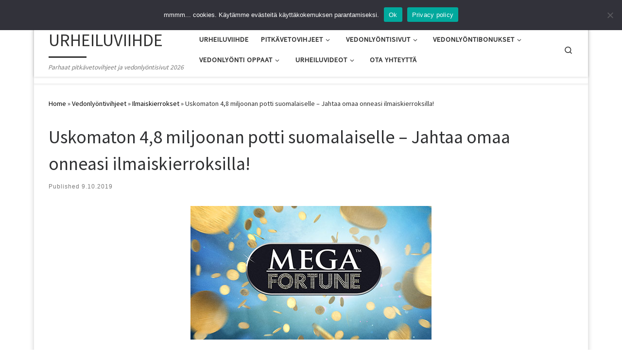

--- FILE ---
content_type: text/html; charset=UTF-8
request_url: https://urheiluviihde.com/uskomaton-48-miljoonan-potti-suomalaiselle-jahtaa-omaa-onneasi-ilmaiskierroksilla/
body_size: 19246
content:
<!DOCTYPE html>
<!--[if IE 7]>
<html class="ie ie7" lang="en-US" prefix="og: https://ogp.me/ns#">
<![endif]-->
<!--[if IE 8]>
<html class="ie ie8" lang="en-US" prefix="og: https://ogp.me/ns#">
<![endif]-->
<!--[if !(IE 7) | !(IE 8)  ]><!-->
<html lang="en-US" prefix="og: https://ogp.me/ns#" class="no-js">
<!--<![endif]-->
  <head>
  <meta charset="UTF-8" />
  <meta http-equiv="X-UA-Compatible" content="IE=EDGE" />
  <meta name="viewport" content="width=device-width, initial-scale=1.0" />
  <link rel="profile"  href="https://gmpg.org/xfn/11" />
  <link rel="pingback" href="https://urheiluviihde.com/xmlrpc.php" />
<script>(function(html){html.className = html.className.replace(/\bno-js\b/,'js')})(document.documentElement);</script>

<!-- Search Engine Optimization by Rank Math - https://rankmath.com/ -->
<title>Uskomaton 4,8 miljoonan potti suomalaiselle - Jahtaa omaa onneasi ilmaiskierroksilla! | URHEILUVIIHDE</title>
<meta name="robots" content="follow, index, max-snippet:-1, max-video-preview:-1, max-image-preview:large"/>
<link rel="canonical" href="https://urheiluviihde.com/uskomaton-48-miljoonan-potti-suomalaiselle-jahtaa-omaa-onneasi-ilmaiskierroksilla/" />
<meta property="og:locale" content="en_US" />
<meta property="og:type" content="article" />
<meta property="og:title" content="Uskomaton 4,8 miljoonan potti suomalaiselle - Jahtaa omaa onneasi ilmaiskierroksilla! | URHEILUVIIHDE" />
<meta property="og:description" content="Onko sinun vuorosi voittaa jättipotti? Uskomaton 4,8 miljoonan potti tipahti suomalaiselle NordicBetin pelaajalle! Voit katsoa voittavan kierroksen ja lukea koko tarinan NordicBetin Blogista. Juhlistaakseen voittoa NordicBet tarjoaa ilmaiskierroksia Mega Fortune jackpot -peliin, jonka potissa on tällä hetkellä yli 2 miljoonaa euroa! Lue ohjeet ja osallistu juhlaan alta, niin saat 5 ilmaiskierrosta Mega Fortuneen. Tämän lisäksi voit lunastaa päivittäin 10 euron talletuksella 10 [&hellip;]" />
<meta property="og:url" content="https://urheiluviihde.com/uskomaton-48-miljoonan-potti-suomalaiselle-jahtaa-omaa-onneasi-ilmaiskierroksilla/" />
<meta property="og:site_name" content="URHEILUVIIHDE" />
<meta property="article:publisher" content="https://www.facebook.com/URHEILUVIIHDEcom" />
<meta property="article:tag" content="ilmaiskierrokset" />
<meta property="article:section" content="Ilmaiskierrokset" />
<meta property="og:updated_time" content="2019-10-09T15:27:26+03:00" />
<meta property="og:image" content="https://urheiluviihde.com/wp-content/uploads/2019/10/FD8D1277-FCBA-47B1-9040-85E081FBB66F.jpeg" />
<meta property="og:image:secure_url" content="https://urheiluviihde.com/wp-content/uploads/2019/10/FD8D1277-FCBA-47B1-9040-85E081FBB66F.jpeg" />
<meta property="og:image:width" content="496" />
<meta property="og:image:height" content="275" />
<meta property="og:image:alt" content="Mega fortune Dreams" />
<meta property="og:image:type" content="image/jpeg" />
<meta property="article:published_time" content="2019-10-09T15:21:37+03:00" />
<meta property="article:modified_time" content="2019-10-09T15:27:26+03:00" />
<meta name="twitter:card" content="summary_large_image" />
<meta name="twitter:title" content="Uskomaton 4,8 miljoonan potti suomalaiselle - Jahtaa omaa onneasi ilmaiskierroksilla! | URHEILUVIIHDE" />
<meta name="twitter:description" content="Onko sinun vuorosi voittaa jättipotti? Uskomaton 4,8 miljoonan potti tipahti suomalaiselle NordicBetin pelaajalle! Voit katsoa voittavan kierroksen ja lukea koko tarinan NordicBetin Blogista. Juhlistaakseen voittoa NordicBet tarjoaa ilmaiskierroksia Mega Fortune jackpot -peliin, jonka potissa on tällä hetkellä yli 2 miljoonaa euroa! Lue ohjeet ja osallistu juhlaan alta, niin saat 5 ilmaiskierrosta Mega Fortuneen. Tämän lisäksi voit lunastaa päivittäin 10 euron talletuksella 10 [&hellip;]" />
<meta name="twitter:image" content="https://urheiluviihde.com/wp-content/uploads/2019/10/FD8D1277-FCBA-47B1-9040-85E081FBB66F.jpeg" />
<meta name="twitter:label1" content="Written by" />
<meta name="twitter:data1" content="Urheiluviihde" />
<meta name="twitter:label2" content="Time to read" />
<meta name="twitter:data2" content="Less than a minute" />
<script type="application/ld+json" class="rank-math-schema">{"@context":"https://schema.org","@graph":[{"@type":["SportsClub","Organization"],"@id":"https://urheiluviihde.com/#organization","name":"urheiluviihde","url":"https://urheiluviihde.com","sameAs":["https://www.facebook.com/URHEILUVIIHDEcom"],"logo":{"@type":"ImageObject","@id":"https://urheiluviihde.com/#logo","url":"/wp-content/uploads/2017/10/48711B3C-1E70-4813-B0DA-DC444A82434C.jpeg","contentUrl":"/wp-content/uploads/2017/10/48711B3C-1E70-4813-B0DA-DC444A82434C.jpeg","caption":"urheiluviihde","inLanguage":"en-US","width":"1286","height":"904"},"openingHours":["Monday,Tuesday,Wednesday,Thursday,Friday,Saturday,Sunday 09:00-17:00"],"image":{"@id":"https://urheiluviihde.com/#logo"}},{"@type":"WebSite","@id":"https://urheiluviihde.com/#website","url":"https://urheiluviihde.com","name":"urheiluviihde","publisher":{"@id":"https://urheiluviihde.com/#organization"},"inLanguage":"en-US"},{"@type":"ImageObject","@id":"https://urheiluviihde.com/wp-content/uploads/2019/10/FD8D1277-FCBA-47B1-9040-85E081FBB66F.jpeg","url":"https://urheiluviihde.com/wp-content/uploads/2019/10/FD8D1277-FCBA-47B1-9040-85E081FBB66F.jpeg","width":"496","height":"275","caption":"Mega fortune Dreams","inLanguage":"en-US"},{"@type":"WebPage","@id":"https://urheiluviihde.com/uskomaton-48-miljoonan-potti-suomalaiselle-jahtaa-omaa-onneasi-ilmaiskierroksilla/#webpage","url":"https://urheiluviihde.com/uskomaton-48-miljoonan-potti-suomalaiselle-jahtaa-omaa-onneasi-ilmaiskierroksilla/","name":"Uskomaton 4,8 miljoonan potti suomalaiselle - Jahtaa omaa onneasi ilmaiskierroksilla! | URHEILUVIIHDE","datePublished":"2019-10-09T15:21:37+03:00","dateModified":"2019-10-09T15:27:26+03:00","isPartOf":{"@id":"https://urheiluviihde.com/#website"},"primaryImageOfPage":{"@id":"https://urheiluviihde.com/wp-content/uploads/2019/10/FD8D1277-FCBA-47B1-9040-85E081FBB66F.jpeg"},"inLanguage":"en-US"},{"@type":"Person","@id":"https://urheiluviihde.com/uskomaton-48-miljoonan-potti-suomalaiselle-jahtaa-omaa-onneasi-ilmaiskierroksilla/#author","name":"Urheiluviihde","image":{"@type":"ImageObject","@id":"https://secure.gravatar.com/avatar/8b2af4c7651642cc502b7682f87dbd1b357619de46c12f42e07ab21ddd3356d1?s=96&amp;d=mm&amp;r=g","url":"https://secure.gravatar.com/avatar/8b2af4c7651642cc502b7682f87dbd1b357619de46c12f42e07ab21ddd3356d1?s=96&amp;d=mm&amp;r=g","caption":"Urheiluviihde","inLanguage":"en-US"},"worksFor":{"@id":"https://urheiluviihde.com/#organization"}},{"@type":"BlogPosting","headline":"Uskomaton 4,8 miljoonan potti suomalaiselle - Jahtaa omaa onneasi ilmaiskierroksilla! | URHEILUVIIHDE","datePublished":"2019-10-09T15:21:37+03:00","dateModified":"2019-10-09T15:27:26+03:00","author":{"@id":"https://urheiluviihde.com/uskomaton-48-miljoonan-potti-suomalaiselle-jahtaa-omaa-onneasi-ilmaiskierroksilla/#author","name":"Urheiluviihde"},"publisher":{"@id":"https://urheiluviihde.com/#organization"},"description":"Uskomaton\u00a04,8 miljoonan potti\u00a0tipahti\u00a0suomalaiselle NordicBetin pelaajalle! Voit katsoa voittavan kierroksen ja lukea koko tarinan NordicBetin Blogista.","name":"Uskomaton 4,8 miljoonan potti suomalaiselle - Jahtaa omaa onneasi ilmaiskierroksilla! | URHEILUVIIHDE","@id":"https://urheiluviihde.com/uskomaton-48-miljoonan-potti-suomalaiselle-jahtaa-omaa-onneasi-ilmaiskierroksilla/#richSnippet","isPartOf":{"@id":"https://urheiluviihde.com/uskomaton-48-miljoonan-potti-suomalaiselle-jahtaa-omaa-onneasi-ilmaiskierroksilla/#webpage"},"image":{"@id":"https://urheiluviihde.com/wp-content/uploads/2019/10/FD8D1277-FCBA-47B1-9040-85E081FBB66F.jpeg"},"inLanguage":"en-US","mainEntityOfPage":{"@id":"https://urheiluviihde.com/uskomaton-48-miljoonan-potti-suomalaiselle-jahtaa-omaa-onneasi-ilmaiskierroksilla/#webpage"}}]}</script>
<!-- /Rank Math WordPress SEO plugin -->

<link rel='dns-prefetch' href='//www.googletagmanager.com' />
<link rel='dns-prefetch' href='//fonts.googleapis.com' />
<link rel="alternate" type="application/rss+xml" title="URHEILUVIIHDE &raquo; Feed" href="https://urheiluviihde.com/feed/" />
<link rel="alternate" type="application/rss+xml" title="URHEILUVIIHDE &raquo; Comments Feed" href="https://urheiluviihde.com/comments/feed/" />
<link rel="alternate" title="oEmbed (JSON)" type="application/json+oembed" href="https://urheiluviihde.com/wp-json/oembed/1.0/embed?url=https%3A%2F%2Furheiluviihde.com%2Fuskomaton-48-miljoonan-potti-suomalaiselle-jahtaa-omaa-onneasi-ilmaiskierroksilla%2F" />
<link rel="alternate" title="oEmbed (XML)" type="text/xml+oembed" href="https://urheiluviihde.com/wp-json/oembed/1.0/embed?url=https%3A%2F%2Furheiluviihde.com%2Fuskomaton-48-miljoonan-potti-suomalaiselle-jahtaa-omaa-onneasi-ilmaiskierroksilla%2F&#038;format=xml" />
		<!-- This site uses the Google Analytics by ExactMetrics plugin v8.10.1 - Using Analytics tracking - https://www.exactmetrics.com/ -->
		<!-- Note: ExactMetrics is not currently configured on this site. The site owner needs to authenticate with Google Analytics in the ExactMetrics settings panel. -->
					<!-- No tracking code set -->
				<!-- / Google Analytics by ExactMetrics -->
				<style type="text/css">
			.epvc-eye {
				margin-right: 3px;
				width: 13px;
				display: inline-block;
				height: 13px;
				border: solid 1px #000;
				border-radius:  75% 15%;
				position: relative;
				transform: rotate(45deg);
			}
			.epvc-eye:before {
				content: '';
				display: block;
				position: absolute;
				width: 5px;
				height: 5px;
				border: solid 1px #000;
				border-radius: 50%;
				left: 3px;
				top: 3px;
			}
		</style>
	<style id='wp-img-auto-sizes-contain-inline-css'>
img:is([sizes=auto i],[sizes^="auto," i]){contain-intrinsic-size:3000px 1500px}
/*# sourceURL=wp-img-auto-sizes-contain-inline-css */
</style>
<style id='wp-emoji-styles-inline-css'>

	img.wp-smiley, img.emoji {
		display: inline !important;
		border: none !important;
		box-shadow: none !important;
		height: 1em !important;
		width: 1em !important;
		margin: 0 0.07em !important;
		vertical-align: -0.1em !important;
		background: none !important;
		padding: 0 !important;
	}
/*# sourceURL=wp-emoji-styles-inline-css */
</style>
<link rel='stylesheet' id='wp-block-library-css' href='https://urheiluviihde.com/wp-includes/css/dist/block-library/style.min.css?ver=6.9' media='all' />
<style id='wp-block-list-inline-css'>
ol,ul{box-sizing:border-box}:root :where(.wp-block-list.has-background){padding:1.25em 2.375em}
/*# sourceURL=https://urheiluviihde.com/wp-includes/blocks/list/style.min.css */
</style>
<style id='global-styles-inline-css'>
:root{--wp--preset--aspect-ratio--square: 1;--wp--preset--aspect-ratio--4-3: 4/3;--wp--preset--aspect-ratio--3-4: 3/4;--wp--preset--aspect-ratio--3-2: 3/2;--wp--preset--aspect-ratio--2-3: 2/3;--wp--preset--aspect-ratio--16-9: 16/9;--wp--preset--aspect-ratio--9-16: 9/16;--wp--preset--color--black: #000000;--wp--preset--color--cyan-bluish-gray: #abb8c3;--wp--preset--color--white: #ffffff;--wp--preset--color--pale-pink: #f78da7;--wp--preset--color--vivid-red: #cf2e2e;--wp--preset--color--luminous-vivid-orange: #ff6900;--wp--preset--color--luminous-vivid-amber: #fcb900;--wp--preset--color--light-green-cyan: #7bdcb5;--wp--preset--color--vivid-green-cyan: #00d084;--wp--preset--color--pale-cyan-blue: #8ed1fc;--wp--preset--color--vivid-cyan-blue: #0693e3;--wp--preset--color--vivid-purple: #9b51e0;--wp--preset--gradient--vivid-cyan-blue-to-vivid-purple: linear-gradient(135deg,rgb(6,147,227) 0%,rgb(155,81,224) 100%);--wp--preset--gradient--light-green-cyan-to-vivid-green-cyan: linear-gradient(135deg,rgb(122,220,180) 0%,rgb(0,208,130) 100%);--wp--preset--gradient--luminous-vivid-amber-to-luminous-vivid-orange: linear-gradient(135deg,rgb(252,185,0) 0%,rgb(255,105,0) 100%);--wp--preset--gradient--luminous-vivid-orange-to-vivid-red: linear-gradient(135deg,rgb(255,105,0) 0%,rgb(207,46,46) 100%);--wp--preset--gradient--very-light-gray-to-cyan-bluish-gray: linear-gradient(135deg,rgb(238,238,238) 0%,rgb(169,184,195) 100%);--wp--preset--gradient--cool-to-warm-spectrum: linear-gradient(135deg,rgb(74,234,220) 0%,rgb(151,120,209) 20%,rgb(207,42,186) 40%,rgb(238,44,130) 60%,rgb(251,105,98) 80%,rgb(254,248,76) 100%);--wp--preset--gradient--blush-light-purple: linear-gradient(135deg,rgb(255,206,236) 0%,rgb(152,150,240) 100%);--wp--preset--gradient--blush-bordeaux: linear-gradient(135deg,rgb(254,205,165) 0%,rgb(254,45,45) 50%,rgb(107,0,62) 100%);--wp--preset--gradient--luminous-dusk: linear-gradient(135deg,rgb(255,203,112) 0%,rgb(199,81,192) 50%,rgb(65,88,208) 100%);--wp--preset--gradient--pale-ocean: linear-gradient(135deg,rgb(255,245,203) 0%,rgb(182,227,212) 50%,rgb(51,167,181) 100%);--wp--preset--gradient--electric-grass: linear-gradient(135deg,rgb(202,248,128) 0%,rgb(113,206,126) 100%);--wp--preset--gradient--midnight: linear-gradient(135deg,rgb(2,3,129) 0%,rgb(40,116,252) 100%);--wp--preset--font-size--small: 13px;--wp--preset--font-size--medium: 20px;--wp--preset--font-size--large: 36px;--wp--preset--font-size--x-large: 42px;--wp--preset--spacing--20: 0.44rem;--wp--preset--spacing--30: 0.67rem;--wp--preset--spacing--40: 1rem;--wp--preset--spacing--50: 1.5rem;--wp--preset--spacing--60: 2.25rem;--wp--preset--spacing--70: 3.38rem;--wp--preset--spacing--80: 5.06rem;--wp--preset--shadow--natural: 6px 6px 9px rgba(0, 0, 0, 0.2);--wp--preset--shadow--deep: 12px 12px 50px rgba(0, 0, 0, 0.4);--wp--preset--shadow--sharp: 6px 6px 0px rgba(0, 0, 0, 0.2);--wp--preset--shadow--outlined: 6px 6px 0px -3px rgb(255, 255, 255), 6px 6px rgb(0, 0, 0);--wp--preset--shadow--crisp: 6px 6px 0px rgb(0, 0, 0);}:where(.is-layout-flex){gap: 0.5em;}:where(.is-layout-grid){gap: 0.5em;}body .is-layout-flex{display: flex;}.is-layout-flex{flex-wrap: wrap;align-items: center;}.is-layout-flex > :is(*, div){margin: 0;}body .is-layout-grid{display: grid;}.is-layout-grid > :is(*, div){margin: 0;}:where(.wp-block-columns.is-layout-flex){gap: 2em;}:where(.wp-block-columns.is-layout-grid){gap: 2em;}:where(.wp-block-post-template.is-layout-flex){gap: 1.25em;}:where(.wp-block-post-template.is-layout-grid){gap: 1.25em;}.has-black-color{color: var(--wp--preset--color--black) !important;}.has-cyan-bluish-gray-color{color: var(--wp--preset--color--cyan-bluish-gray) !important;}.has-white-color{color: var(--wp--preset--color--white) !important;}.has-pale-pink-color{color: var(--wp--preset--color--pale-pink) !important;}.has-vivid-red-color{color: var(--wp--preset--color--vivid-red) !important;}.has-luminous-vivid-orange-color{color: var(--wp--preset--color--luminous-vivid-orange) !important;}.has-luminous-vivid-amber-color{color: var(--wp--preset--color--luminous-vivid-amber) !important;}.has-light-green-cyan-color{color: var(--wp--preset--color--light-green-cyan) !important;}.has-vivid-green-cyan-color{color: var(--wp--preset--color--vivid-green-cyan) !important;}.has-pale-cyan-blue-color{color: var(--wp--preset--color--pale-cyan-blue) !important;}.has-vivid-cyan-blue-color{color: var(--wp--preset--color--vivid-cyan-blue) !important;}.has-vivid-purple-color{color: var(--wp--preset--color--vivid-purple) !important;}.has-black-background-color{background-color: var(--wp--preset--color--black) !important;}.has-cyan-bluish-gray-background-color{background-color: var(--wp--preset--color--cyan-bluish-gray) !important;}.has-white-background-color{background-color: var(--wp--preset--color--white) !important;}.has-pale-pink-background-color{background-color: var(--wp--preset--color--pale-pink) !important;}.has-vivid-red-background-color{background-color: var(--wp--preset--color--vivid-red) !important;}.has-luminous-vivid-orange-background-color{background-color: var(--wp--preset--color--luminous-vivid-orange) !important;}.has-luminous-vivid-amber-background-color{background-color: var(--wp--preset--color--luminous-vivid-amber) !important;}.has-light-green-cyan-background-color{background-color: var(--wp--preset--color--light-green-cyan) !important;}.has-vivid-green-cyan-background-color{background-color: var(--wp--preset--color--vivid-green-cyan) !important;}.has-pale-cyan-blue-background-color{background-color: var(--wp--preset--color--pale-cyan-blue) !important;}.has-vivid-cyan-blue-background-color{background-color: var(--wp--preset--color--vivid-cyan-blue) !important;}.has-vivid-purple-background-color{background-color: var(--wp--preset--color--vivid-purple) !important;}.has-black-border-color{border-color: var(--wp--preset--color--black) !important;}.has-cyan-bluish-gray-border-color{border-color: var(--wp--preset--color--cyan-bluish-gray) !important;}.has-white-border-color{border-color: var(--wp--preset--color--white) !important;}.has-pale-pink-border-color{border-color: var(--wp--preset--color--pale-pink) !important;}.has-vivid-red-border-color{border-color: var(--wp--preset--color--vivid-red) !important;}.has-luminous-vivid-orange-border-color{border-color: var(--wp--preset--color--luminous-vivid-orange) !important;}.has-luminous-vivid-amber-border-color{border-color: var(--wp--preset--color--luminous-vivid-amber) !important;}.has-light-green-cyan-border-color{border-color: var(--wp--preset--color--light-green-cyan) !important;}.has-vivid-green-cyan-border-color{border-color: var(--wp--preset--color--vivid-green-cyan) !important;}.has-pale-cyan-blue-border-color{border-color: var(--wp--preset--color--pale-cyan-blue) !important;}.has-vivid-cyan-blue-border-color{border-color: var(--wp--preset--color--vivid-cyan-blue) !important;}.has-vivid-purple-border-color{border-color: var(--wp--preset--color--vivid-purple) !important;}.has-vivid-cyan-blue-to-vivid-purple-gradient-background{background: var(--wp--preset--gradient--vivid-cyan-blue-to-vivid-purple) !important;}.has-light-green-cyan-to-vivid-green-cyan-gradient-background{background: var(--wp--preset--gradient--light-green-cyan-to-vivid-green-cyan) !important;}.has-luminous-vivid-amber-to-luminous-vivid-orange-gradient-background{background: var(--wp--preset--gradient--luminous-vivid-amber-to-luminous-vivid-orange) !important;}.has-luminous-vivid-orange-to-vivid-red-gradient-background{background: var(--wp--preset--gradient--luminous-vivid-orange-to-vivid-red) !important;}.has-very-light-gray-to-cyan-bluish-gray-gradient-background{background: var(--wp--preset--gradient--very-light-gray-to-cyan-bluish-gray) !important;}.has-cool-to-warm-spectrum-gradient-background{background: var(--wp--preset--gradient--cool-to-warm-spectrum) !important;}.has-blush-light-purple-gradient-background{background: var(--wp--preset--gradient--blush-light-purple) !important;}.has-blush-bordeaux-gradient-background{background: var(--wp--preset--gradient--blush-bordeaux) !important;}.has-luminous-dusk-gradient-background{background: var(--wp--preset--gradient--luminous-dusk) !important;}.has-pale-ocean-gradient-background{background: var(--wp--preset--gradient--pale-ocean) !important;}.has-electric-grass-gradient-background{background: var(--wp--preset--gradient--electric-grass) !important;}.has-midnight-gradient-background{background: var(--wp--preset--gradient--midnight) !important;}.has-small-font-size{font-size: var(--wp--preset--font-size--small) !important;}.has-medium-font-size{font-size: var(--wp--preset--font-size--medium) !important;}.has-large-font-size{font-size: var(--wp--preset--font-size--large) !important;}.has-x-large-font-size{font-size: var(--wp--preset--font-size--x-large) !important;}
/*# sourceURL=global-styles-inline-css */
</style>

<style id='classic-theme-styles-inline-css'>
/*! This file is auto-generated */
.wp-block-button__link{color:#fff;background-color:#32373c;border-radius:9999px;box-shadow:none;text-decoration:none;padding:calc(.667em + 2px) calc(1.333em + 2px);font-size:1.125em}.wp-block-file__button{background:#32373c;color:#fff;text-decoration:none}
/*# sourceURL=/wp-includes/css/classic-themes.min.css */
</style>
<link rel='stylesheet' id='wp-components-css' href='https://urheiluviihde.com/wp-includes/css/dist/components/style.min.css?ver=6.9' media='all' />
<link rel='stylesheet' id='wp-preferences-css' href='https://urheiluviihde.com/wp-includes/css/dist/preferences/style.min.css?ver=6.9' media='all' />
<link rel='stylesheet' id='wp-block-editor-css' href='https://urheiluviihde.com/wp-includes/css/dist/block-editor/style.min.css?ver=6.9' media='all' />
<link rel='stylesheet' id='popup-maker-block-library-style-css' href='https://urheiluviihde.com/wp-content/plugins/popup-maker/dist/packages/block-library-style.css?ver=dbea705cfafe089d65f1' media='all' />
<link rel='stylesheet' id='contact-form-7-css' href='https://urheiluviihde.com/wp-content/plugins/contact-form-7/includes/css/styles.css?ver=6.1.3' media='all' />
<link rel='stylesheet' id='cookie-notice-front-css' href='https://urheiluviihde.com/wp-content/plugins/cookie-notice/css/front.min.css?ver=2.5.9' media='all' />
<link rel='stylesheet' id='mobile-menu-builder-font-css' href='//fonts.googleapis.com/css?family=Hind:100,100italic,200,200italic,300,300italic,400,400italic,500,500italic,600,600italic,700,700italic,800,800italic,900,900italic' media='all' />
<link rel='stylesheet' id='mobile-menu-builder-css-css' href='https://urheiluviihde.com/wp-content/plugins/mobile-menu-builder/assets/css/mobile-menu-builder.css?ver=6.9' media='all' />
<link rel='stylesheet' id='crp-style-rounded-thumbs-css' href='https://urheiluviihde.com/wp-content/plugins/contextual-related-posts/css/rounded-thumbs.min.css?ver=4.1.0' media='all' />
<style id='crp-style-rounded-thumbs-inline-css'>

			.crp_related.crp-rounded-thumbs a {
				width: 150px;
                height: 150px;
				text-decoration: none;
			}
			.crp_related.crp-rounded-thumbs img {
				max-width: 150px;
				margin: auto;
			}
			.crp_related.crp-rounded-thumbs .crp_title {
				width: 100%;
			}
			
/*# sourceURL=crp-style-rounded-thumbs-inline-css */
</style>
<link rel='stylesheet' id='customizr-main-css' href='https://urheiluviihde.com/wp-content/themes/customizr/assets/front/css/style.min.css?ver=4.4.24' media='all' />
<style id='customizr-main-inline-css'>
::-moz-selection{background-color:#000000}::selection{background-color:#000000}a,.btn-skin:active,.btn-skin:focus,.btn-skin:hover,.btn-skin.inverted,.grid-container__classic .post-type__icon,.post-type__icon:hover .icn-format,.grid-container__classic .post-type__icon:hover .icn-format,[class*='grid-container__'] .entry-title a.czr-title:hover,input[type=checkbox]:checked::before{color:#000000}.czr-css-loader > div ,.btn-skin,.btn-skin:active,.btn-skin:focus,.btn-skin:hover,.btn-skin-h-dark,.btn-skin-h-dark.inverted:active,.btn-skin-h-dark.inverted:focus,.btn-skin-h-dark.inverted:hover{border-color:#000000}.tc-header.border-top{border-top-color:#000000}[class*='grid-container__'] .entry-title a:hover::after,.grid-container__classic .post-type__icon,.btn-skin,.btn-skin.inverted:active,.btn-skin.inverted:focus,.btn-skin.inverted:hover,.btn-skin-h-dark,.btn-skin-h-dark.inverted:active,.btn-skin-h-dark.inverted:focus,.btn-skin-h-dark.inverted:hover,.sidebar .widget-title::after,input[type=radio]:checked::before{background-color:#000000}.btn-skin-light:active,.btn-skin-light:focus,.btn-skin-light:hover,.btn-skin-light.inverted{color:#262626}input:not([type='submit']):not([type='button']):not([type='number']):not([type='checkbox']):not([type='radio']):focus,textarea:focus,.btn-skin-light,.btn-skin-light.inverted,.btn-skin-light:active,.btn-skin-light:focus,.btn-skin-light:hover,.btn-skin-light.inverted:active,.btn-skin-light.inverted:focus,.btn-skin-light.inverted:hover{border-color:#262626}.btn-skin-light,.btn-skin-light.inverted:active,.btn-skin-light.inverted:focus,.btn-skin-light.inverted:hover{background-color:#262626}.btn-skin-lightest:active,.btn-skin-lightest:focus,.btn-skin-lightest:hover,.btn-skin-lightest.inverted{color:#333333}.btn-skin-lightest,.btn-skin-lightest.inverted,.btn-skin-lightest:active,.btn-skin-lightest:focus,.btn-skin-lightest:hover,.btn-skin-lightest.inverted:active,.btn-skin-lightest.inverted:focus,.btn-skin-lightest.inverted:hover{border-color:#333333}.btn-skin-lightest,.btn-skin-lightest.inverted:active,.btn-skin-lightest.inverted:focus,.btn-skin-lightest.inverted:hover{background-color:#333333}.pagination,a:hover,a:focus,a:active,.btn-skin-dark:active,.btn-skin-dark:focus,.btn-skin-dark:hover,.btn-skin-dark.inverted,.btn-skin-dark-oh:active,.btn-skin-dark-oh:focus,.btn-skin-dark-oh:hover,.post-info a:not(.btn):hover,.grid-container__classic .post-type__icon .icn-format,[class*='grid-container__'] .hover .entry-title a,.widget-area a:not(.btn):hover,a.czr-format-link:hover,.format-link.hover a.czr-format-link,button[type=submit]:hover,button[type=submit]:active,button[type=submit]:focus,input[type=submit]:hover,input[type=submit]:active,input[type=submit]:focus,.tabs .nav-link:hover,.tabs .nav-link.active,.tabs .nav-link.active:hover,.tabs .nav-link.active:focus{color:#000000}.grid-container__classic.tc-grid-border .grid__item,.btn-skin-dark,.btn-skin-dark.inverted,button[type=submit],input[type=submit],.btn-skin-dark:active,.btn-skin-dark:focus,.btn-skin-dark:hover,.btn-skin-dark.inverted:active,.btn-skin-dark.inverted:focus,.btn-skin-dark.inverted:hover,.btn-skin-h-dark:active,.btn-skin-h-dark:focus,.btn-skin-h-dark:hover,.btn-skin-h-dark.inverted,.btn-skin-h-dark.inverted,.btn-skin-h-dark.inverted,.btn-skin-dark-oh:active,.btn-skin-dark-oh:focus,.btn-skin-dark-oh:hover,.btn-skin-dark-oh.inverted:active,.btn-skin-dark-oh.inverted:focus,.btn-skin-dark-oh.inverted:hover,button[type=submit]:hover,button[type=submit]:active,button[type=submit]:focus,input[type=submit]:hover,input[type=submit]:active,input[type=submit]:focus{border-color:#000000}.btn-skin-dark,.btn-skin-dark.inverted:active,.btn-skin-dark.inverted:focus,.btn-skin-dark.inverted:hover,.btn-skin-h-dark:active,.btn-skin-h-dark:focus,.btn-skin-h-dark:hover,.btn-skin-h-dark.inverted,.btn-skin-h-dark.inverted,.btn-skin-h-dark.inverted,.btn-skin-dark-oh.inverted:active,.btn-skin-dark-oh.inverted:focus,.btn-skin-dark-oh.inverted:hover,.grid-container__classic .post-type__icon:hover,button[type=submit],input[type=submit],.czr-link-hover-underline .widgets-list-layout-links a:not(.btn)::before,.czr-link-hover-underline .widget_archive a:not(.btn)::before,.czr-link-hover-underline .widget_nav_menu a:not(.btn)::before,.czr-link-hover-underline .widget_rss ul a:not(.btn)::before,.czr-link-hover-underline .widget_recent_entries a:not(.btn)::before,.czr-link-hover-underline .widget_categories a:not(.btn)::before,.czr-link-hover-underline .widget_meta a:not(.btn)::before,.czr-link-hover-underline .widget_recent_comments a:not(.btn)::before,.czr-link-hover-underline .widget_pages a:not(.btn)::before,.czr-link-hover-underline .widget_calendar a:not(.btn)::before,[class*='grid-container__'] .hover .entry-title a::after,a.czr-format-link::before,.comment-author a::before,.comment-link::before,.tabs .nav-link.active::before{background-color:#000000}.btn-skin-dark-shaded:active,.btn-skin-dark-shaded:focus,.btn-skin-dark-shaded:hover,.btn-skin-dark-shaded.inverted{background-color:rgba(0,0,0,0.2)}.btn-skin-dark-shaded,.btn-skin-dark-shaded.inverted:active,.btn-skin-dark-shaded.inverted:focus,.btn-skin-dark-shaded.inverted:hover{background-color:rgba(0,0,0,0.8)}@media (min-width: 576px){ .czr-boxed-layout .container{ padding-right: 30px; padding-left:  30px; } }@media (min-width: 576px){ .czr-boxed-layout .container{ width: 570px } }@media (min-width: 768px){ .czr-boxed-layout .container{ width: 750px } }@media (min-width: 992px){ .czr-boxed-layout .container{ width: 990px } }@media (min-width: 1200px){ .czr-boxed-layout .container{ width: 1170px } }
.tc-header.border-top { border-top-width: 5px; border-top-style: solid }
#czr-push-footer { display: none; visibility: hidden; }
        .czr-sticky-footer #czr-push-footer.sticky-footer-enabled { display: block; }
        
/*# sourceURL=customizr-main-inline-css */
</style>
<link rel='stylesheet' id='recent-posts-widget-with-thumbnails-public-style-css' href='https://urheiluviihde.com/wp-content/plugins/recent-posts-widget-with-thumbnails/public.css?ver=7.1.1' media='all' />
<link rel='stylesheet' id='__EPYT__style-css' href='https://urheiluviihde.com/wp-content/plugins/youtube-embed-plus/styles/ytprefs.min.css?ver=14.2.3' media='all' />
<style id='__EPYT__style-inline-css'>

                .epyt-gallery-thumb {
                        width: 33.333%;
                }
                
/*# sourceURL=__EPYT__style-inline-css */
</style>
<link rel='stylesheet' id='mystickyelements-google-fonts-css' href='https://fonts.googleapis.com/css?family=Poppins%3A400%2C500%2C600%2C700&#038;ver=2.3.0' media='all' />
<link rel='stylesheet' id='font-awesome-css-css' href='https://urheiluviihde.com/wp-content/plugins/mystickyelements-pro/css/font-awesome.min.css?ver=2.3.0' media='all' />
<link rel='stylesheet' id='mystickyelements-front-css-css' href='https://urheiluviihde.com/wp-content/plugins/mystickyelements-pro/css/mystickyelements-front.min.css?ver=2.3.0' media='all' />
<link rel='stylesheet' id='intl-tel-input-css' href='https://urheiluviihde.com/wp-content/plugins/mystickyelements-pro/intl-tel-input-src/build/css/intlTelInput.css?ver=2.3.0' media='all' />
<script id="cookie-notice-front-js-before">
var cnArgs = {"ajaxUrl":"https:\/\/urheiluviihde.com\/wp-admin\/admin-ajax.php","nonce":"742a1d1d93","hideEffect":"fade","position":"top","onScroll":false,"onScrollOffset":100,"onClick":false,"cookieName":"cookie_notice_accepted","cookieTime":7862400,"cookieTimeRejected":2592000,"globalCookie":false,"redirection":false,"cache":false,"revokeCookies":false,"revokeCookiesOpt":"automatic"};

//# sourceURL=cookie-notice-front-js-before
</script>
<script src="https://urheiluviihde.com/wp-content/plugins/cookie-notice/js/front.min.js?ver=2.5.9" id="cookie-notice-front-js"></script>
<script id="nb-jquery" src="https://urheiluviihde.com/wp-includes/js/jquery/jquery.min.js?ver=3.7.1" id="jquery-core-js"></script>
<script src="https://urheiluviihde.com/wp-includes/js/jquery/jquery-migrate.min.js?ver=3.4.1" id="jquery-migrate-js"></script>
<script src="https://urheiluviihde.com/wp-content/themes/customizr/assets/front/js/libs/modernizr.min.js?ver=4.4.24" id="modernizr-js"></script>
<script src="https://urheiluviihde.com/wp-includes/js/underscore.min.js?ver=1.13.7" id="underscore-js"></script>
<script id="tc-scripts-js-extra">
var CZRParams = {"assetsPath":"https://urheiluviihde.com/wp-content/themes/customizr/assets/front/","mainScriptUrl":"https://urheiluviihde.com/wp-content/themes/customizr/assets/front/js/tc-scripts.min.js?4.4.24","deferFontAwesome":"1","fontAwesomeUrl":"https://urheiluviihde.com/wp-content/themes/customizr/assets/shared/fonts/fa/css/fontawesome-all.min.css?4.4.24","_disabled":[],"centerSliderImg":"1","isLightBoxEnabled":"1","SmoothScroll":{"Enabled":true,"Options":{"touchpadSupport":false}},"isAnchorScrollEnabled":"","anchorSmoothScrollExclude":{"simple":["[class*=edd]",".carousel-control","[data-toggle=\"modal\"]","[data-toggle=\"dropdown\"]","[data-toggle=\"czr-dropdown\"]","[data-toggle=\"tooltip\"]","[data-toggle=\"popover\"]","[data-toggle=\"collapse\"]","[data-toggle=\"czr-collapse\"]","[data-toggle=\"tab\"]","[data-toggle=\"pill\"]","[data-toggle=\"czr-pill\"]","[class*=upme]","[class*=um-]"],"deep":{"classes":[],"ids":[]}},"timerOnScrollAllBrowsers":"1","centerAllImg":"1","HasComments":"","LoadModernizr":"1","stickyHeader":"","extLinksStyle":"","extLinksTargetExt":"","extLinksSkipSelectors":{"classes":["btn","button"],"ids":[]},"dropcapEnabled":"","dropcapWhere":{"post":"","page":""},"dropcapMinWords":"","dropcapSkipSelectors":{"tags":["IMG","IFRAME","H1","H2","H3","H4","H5","H6","BLOCKQUOTE","UL","OL"],"classes":["btn"],"id":[]},"imgSmartLoadEnabled":"1","imgSmartLoadOpts":{"parentSelectors":["[class*=grid-container], .article-container",".__before_main_wrapper",".widget-front",".post-related-articles",".tc-singular-thumbnail-wrapper",".sek-module-inner"],"opts":{"excludeImg":[".tc-holder-img"]}},"imgSmartLoadsForSliders":"1","pluginCompats":[],"isWPMobile":"","menuStickyUserSettings":{"desktop":"stick_up","mobile":"stick_up"},"adminAjaxUrl":"https://urheiluviihde.com/wp-admin/admin-ajax.php","ajaxUrl":"https://urheiluviihde.com/?czrajax=1","frontNonce":{"id":"CZRFrontNonce","handle":"3b28d23065"},"isDevMode":"","isModernStyle":"1","i18n":{"Permanently dismiss":"Permanently dismiss"},"frontNotifications":{"welcome":{"enabled":false,"content":"","dismissAction":"dismiss_welcome_note_front"}},"preloadGfonts":"1","googleFonts":"Source+Sans+Pro","version":"4.4.24"};
//# sourceURL=tc-scripts-js-extra
</script>
<script src="https://urheiluviihde.com/wp-content/themes/customizr/assets/front/js/tc-scripts.min.js?ver=4.4.24" id="tc-scripts-js" defer></script>

<!-- Google tag (gtag.js) snippet added by Site Kit -->
<!-- Google Analytics snippet added by Site Kit -->
<script src="https://www.googletagmanager.com/gtag/js?id=GT-PJRZ2MS" id="google_gtagjs-js" async></script>
<script id="google_gtagjs-js-after">
window.dataLayer = window.dataLayer || [];function gtag(){dataLayer.push(arguments);}
gtag("set","linker",{"domains":["urheiluviihde.com"]});
gtag("js", new Date());
gtag("set", "developer_id.dZTNiMT", true);
gtag("config", "GT-PJRZ2MS");
//# sourceURL=google_gtagjs-js-after
</script>
<script id="__ytprefs__-js-extra">
var _EPYT_ = {"ajaxurl":"https://urheiluviihde.com/wp-admin/admin-ajax.php","security":"cc80cf3413","gallery_scrolloffset":"20","eppathtoscripts":"https://urheiluviihde.com/wp-content/plugins/youtube-embed-plus/scripts/","eppath":"https://urheiluviihde.com/wp-content/plugins/youtube-embed-plus/","epresponsiveselector":"[\"iframe.__youtube_prefs_widget__\"]","epdovol":"1","version":"14.2.3","evselector":"iframe.__youtube_prefs__[src], iframe[src*=\"youtube.com/embed/\"], iframe[src*=\"youtube-nocookie.com/embed/\"]","ajax_compat":"","maxres_facade":"eager","ytapi_load":"light","pause_others":"","stopMobileBuffer":"1","facade_mode":"","not_live_on_channel":""};
//# sourceURL=__ytprefs__-js-extra
</script>
<script src="https://urheiluviihde.com/wp-content/plugins/youtube-embed-plus/scripts/ytprefs.min.js?ver=14.2.3" id="__ytprefs__-js"></script>
<link rel="https://api.w.org/" href="https://urheiluviihde.com/wp-json/" /><link rel="alternate" title="JSON" type="application/json" href="https://urheiluviihde.com/wp-json/wp/v2/posts/5675" /><link rel="EditURI" type="application/rsd+xml" title="RSD" href="https://urheiluviihde.com/xmlrpc.php?rsd" />
<meta name="generator" content="WordPress 6.9" />
<link rel='shortlink' href='https://urheiluviihde.com/?p=5675' />

		<!-- GA Google Analytics @ https://m0n.co/ga -->
		<script async src="https://www.googletagmanager.com/gtag/js?id=G-C32Y8M1VXL"></script>
		<script>
			window.dataLayer = window.dataLayer || [];
			function gtag(){dataLayer.push(arguments);}
			gtag('js', new Date());
			gtag('config', 'G-C32Y8M1VXL');
		</script>

	<meta name="generator" content="Site Kit by Google 1.166.0" />              <link rel="preload" as="font" type="font/woff2" href="https://urheiluviihde.com/wp-content/themes/customizr/assets/shared/fonts/customizr/customizr.woff2?128396981" crossorigin="anonymous"/>
            <meta name="generator" content="Elementor 3.33.1; features: additional_custom_breakpoints; settings: css_print_method-external, google_font-enabled, font_display-auto">
			<style>
				.e-con.e-parent:nth-of-type(n+4):not(.e-lazyloaded):not(.e-no-lazyload),
				.e-con.e-parent:nth-of-type(n+4):not(.e-lazyloaded):not(.e-no-lazyload) * {
					background-image: none !important;
				}
				@media screen and (max-height: 1024px) {
					.e-con.e-parent:nth-of-type(n+3):not(.e-lazyloaded):not(.e-no-lazyload),
					.e-con.e-parent:nth-of-type(n+3):not(.e-lazyloaded):not(.e-no-lazyload) * {
						background-image: none !important;
					}
				}
				@media screen and (max-height: 640px) {
					.e-con.e-parent:nth-of-type(n+2):not(.e-lazyloaded):not(.e-no-lazyload),
					.e-con.e-parent:nth-of-type(n+2):not(.e-lazyloaded):not(.e-no-lazyload) * {
						background-image: none !important;
					}
				}
			</style>
			<link rel="icon" href="https://urheiluviihde.com/wp-content/uploads/2017/04/cropped-1492334873794-1-32x32.jpeg" sizes="32x32" />
<link rel="icon" href="https://urheiluviihde.com/wp-content/uploads/2017/04/cropped-1492334873794-1-192x192.jpeg" sizes="192x192" />
<link rel="apple-touch-icon" href="https://urheiluviihde.com/wp-content/uploads/2017/04/cropped-1492334873794-1-180x180.jpeg" />
<meta name="msapplication-TileImage" content="https://urheiluviihde.com/wp-content/uploads/2017/04/cropped-1492334873794-1-270x270.jpeg" />
</head>

  <body class="nb-3-3-8 nimble-no-local-data-skp__post_post_5675 nimble-no-group-site-tmpl-skp__all_post wp-singular post-template-default single single-post postid-5675 single-format-standard wp-embed-responsive wp-theme-customizr cookies-not-set mobile-menu-builder--bottom mobile-menu-builder--noanimate sek-hide-rc-badge czr-link-hover-underline header-skin-light footer-skin-dark czr-no-sidebar tc-center-images czr-boxed-layout customizr-4-4-24 czr-sticky-footer elementor-default elementor-kit-7208">
          <a class="screen-reader-text skip-link" href="#content">Skip to content</a>
    
    
    <div id="tc-page-wrap" class="container czr-boxed">

      <header class="tpnav-header__header tc-header sl-logo_left sticky-transparent border-top czr-submenu-fade czr-submenu-move" >
    <div class="topbar-navbar__wrapper " >
  <div class="container">
        <div class="row flex-row flex-lg-nowrap justify-content-start justify-content-lg-end align-items-center topbar-navbar__row">
                                  </div>
      </div>
</div>    <div class="primary-navbar__wrapper d-none d-lg-block has-horizontal-menu desktop-sticky" >
  <div class="container">
    <div class="row align-items-center flex-row primary-navbar__row">
      <div class="branding__container col col-auto" >
  <div class="branding align-items-center flex-column ">
    <div class="branding-row d-flex flex-row align-items-center align-self-start">
      <span class="navbar-brand col-auto " >
    <a class="navbar-brand-sitename  czr-underline" href="https://urheiluviihde.com/">
    <span>URHEILUVIIHDE</span>
  </a>
</span>
      </div>
    <span class="header-tagline " >
  Parhaat pitkävetovihjeet ja vedonlyöntisivut 2026</span>

  </div>
</div>
      <div class="primary-nav__container justify-content-lg-around col col-lg-auto flex-lg-column" >
  <div class="primary-nav__wrapper flex-lg-row align-items-center justify-content-end">
              <nav class="primary-nav__nav col" id="primary-nav">
          <div class="nav__menu-wrapper primary-nav__menu-wrapper justify-content-end czr-open-on-hover" >
<ul id="main-menu" class="primary-nav__menu regular-nav nav__menu nav"><li id="menu-item-7450" class="menu-item menu-item-type-custom menu-item-object-custom menu-item-home menu-item-7450"><a href="https://urheiluviihde.com" class="nav__link"><span class="nav__title">Urheiluviihde</span></a></li>
<li id="menu-item-8519" class="menu-item menu-item-type-post_type menu-item-object-page menu-item-has-children czr-dropdown menu-item-8519"><a data-toggle="czr-dropdown" aria-haspopup="true" aria-expanded="false" href="https://urheiluviihde.com/pitkavetovihjeet/" class="nav__link"><span class="nav__title">Pitkävetovihjeet</span><span class="caret__dropdown-toggler"><i class="icn-down-small"></i></span></a>
<ul class="dropdown-menu czr-dropdown-menu">
	<li id="menu-item-4493" class="menu-item menu-item-type-taxonomy menu-item-object-category dropdown-item menu-item-4493"><a href="https://urheiluviihde.com/category/tennis/" class="nav__link"><span class="nav__title">Tennis</span></a></li>
	<li id="menu-item-4492" class="menu-item menu-item-type-taxonomy menu-item-object-category dropdown-item menu-item-4492"><a href="https://urheiluviihde.com/category/nhl-vihjeet/" class="nav__link"><span class="nav__title">NHL</span></a></li>
	<li id="menu-item-4489" class="menu-item menu-item-type-taxonomy menu-item-object-category dropdown-item menu-item-4489"><a href="https://urheiluviihde.com/category/liiga-vihjeet/" class="nav__link"><span class="nav__title">Liiga</span></a></li>
	<li id="menu-item-4488" class="menu-item menu-item-type-taxonomy menu-item-object-category dropdown-item menu-item-4488"><a href="https://urheiluviihde.com/category/khl-vihjeet/" class="nav__link"><span class="nav__title">KHL</span></a></li>
	<li id="menu-item-4490" class="menu-item menu-item-type-taxonomy menu-item-object-category dropdown-item menu-item-4490"><a href="https://urheiluviihde.com/category/nba/" class="nav__link"><span class="nav__title">NBA</span></a></li>
	<li id="menu-item-4487" class="menu-item menu-item-type-taxonomy menu-item-object-category dropdown-item menu-item-4487"><a href="https://urheiluviihde.com/category/esports/" class="nav__link"><span class="nav__title">eSports</span></a></li>
</ul>
</li>
<li id="menu-item-9795" class="menu-item menu-item-type-post_type menu-item-object-page menu-item-has-children czr-dropdown menu-item-9795"><a data-toggle="czr-dropdown" aria-haspopup="true" aria-expanded="false" href="https://urheiluviihde.com/vedonlyontisivut/" class="nav__link"><span class="nav__title">Vedonlyöntisivut</span><span class="caret__dropdown-toggler"><i class="icn-down-small"></i></span></a>
<ul class="dropdown-menu czr-dropdown-menu">
	<li id="menu-item-10422" class="menu-item menu-item-type-post_type menu-item-object-page dropdown-item menu-item-10422"><a href="https://urheiluviihde.com/uudet-vedonlyontisivut/" class="nav__link"><span class="nav__title">Uudet vedonlyöntisivut</span></a></li>
	<li id="menu-item-9692" class="menu-item menu-item-type-post_type menu-item-object-page dropdown-item menu-item-9692"><a href="https://urheiluviihde.com/vedonlyonti-ilman-rekisterointia-2/" class="nav__link"><span class="nav__title">Vedonlyönti ilman rekisteröintiä</span></a></li>
	<li id="menu-item-9902" class="menu-item menu-item-type-post_type menu-item-object-page dropdown-item menu-item-9902"><a href="https://urheiluviihde.com/mga-vedonlyonti/" class="nav__link"><span class="nav__title">MGA Vedonlyönti</span></a></li>
</ul>
</li>
<li id="menu-item-6384" class="menu-item menu-item-type-post_type menu-item-object-page menu-item-has-children czr-dropdown menu-item-6384"><a data-toggle="czr-dropdown" aria-haspopup="true" aria-expanded="false" href="https://urheiluviihde.com/vedonlyontibonukset/" class="nav__link"><span class="nav__title">Vedonlyöntibonukset</span><span class="caret__dropdown-toggler"><i class="icn-down-small"></i></span></a>
<ul class="dropdown-menu czr-dropdown-menu">
	<li id="menu-item-10022" class="menu-item menu-item-type-post_type menu-item-object-page dropdown-item menu-item-10022"><a href="https://urheiluviihde.com/vedonlyonti-talletusbonus/" class="nav__link"><span class="nav__title">Vedonlyönti talletusbonus</span></a></li>
	<li id="menu-item-9830" class="menu-item menu-item-type-post_type menu-item-object-page dropdown-item menu-item-9830"><a href="https://urheiluviihde.com/ilmaisvedot/" class="nav__link"><span class="nav__title">Ilmaisvedot</span></a></li>
</ul>
</li>
<li id="menu-item-6382" class="menu-item menu-item-type-custom menu-item-object-custom menu-item-home menu-item-has-children czr-dropdown menu-item-6382"><a data-toggle="czr-dropdown" aria-haspopup="true" aria-expanded="false" href="https://urheiluviihde.com" class="nav__link"><span class="nav__title">Vedonlyönti oppaat</span><span class="caret__dropdown-toggler"><i class="icn-down-small"></i></span></a>
<ul class="dropdown-menu czr-dropdown-menu">
	<li id="menu-item-6385" class="menu-item menu-item-type-post_type menu-item-object-page dropdown-item menu-item-6385"><a href="https://urheiluviihde.com/pitkaveto/" class="nav__link"><span class="nav__title">Pitkäveto</span></a></li>
	<li id="menu-item-9574" class="menu-item menu-item-type-post_type menu-item-object-page dropdown-item menu-item-9574"><a href="https://urheiluviihde.com/vedonlyonti/" class="nav__link"><span class="nav__title">Vedonlyönti &#8211; Mitä se on?</span></a></li>
	<li id="menu-item-6383" class="menu-item menu-item-type-post_type menu-item-object-page dropdown-item menu-item-6383"><a href="https://urheiluviihde.com/live-stream/" class="nav__link"><span class="nav__title">Live stream</span></a></li>
	<li id="menu-item-10490" class="menu-item menu-item-type-post_type menu-item-object-page dropdown-item menu-item-10490"><a href="https://urheiluviihde.com/pelirahaa-vedonlyontiin/" class="nav__link"><span class="nav__title">Pelirahaa vedonlyöntiin &#8211; miten?</span></a></li>
</ul>
</li>
<li id="menu-item-7481" class="menu-item menu-item-type-taxonomy menu-item-object-category menu-item-has-children czr-dropdown menu-item-7481"><a data-toggle="czr-dropdown" aria-haspopup="true" aria-expanded="false" href="https://urheiluviihde.com/category/urheiluvideot/" class="nav__link"><span class="nav__title">Urheiluvideot</span><span class="caret__dropdown-toggler"><i class="icn-down-small"></i></span></a>
<ul class="dropdown-menu czr-dropdown-menu">
	<li id="menu-item-7482" class="menu-item menu-item-type-taxonomy menu-item-object-category dropdown-item menu-item-7482"><a href="https://urheiluviihde.com/category/urheiluvideot/cs-go-videot/" class="nav__link"><span class="nav__title">CS go videot</span></a></li>
	<li id="menu-item-7484" class="menu-item menu-item-type-taxonomy menu-item-object-category dropdown-item menu-item-7484"><a href="https://urheiluviihde.com/category/urheiluvideot/nhl-videot/" class="nav__link"><span class="nav__title">NHL Videot</span></a></li>
</ul>
</li>
<li id="menu-item-4936" class="menu-item menu-item-type-post_type menu-item-object-page menu-item-4936"><a href="https://urheiluviihde.com/ota-yhteytta/" class="nav__link"><span class="nav__title">Ota yhteyttä</span></a></li>
</ul></div>        </nav>
    <div class="primary-nav__utils nav__utils col-auto" >
    <ul class="nav utils flex-row flex-nowrap regular-nav">
      <li class="nav__search " >
  <a href="#" class="search-toggle_btn icn-search czr-overlay-toggle_btn"  aria-expanded="false"><span class="sr-only">Search</span></a>
        <div class="czr-search-expand">
      <div class="czr-search-expand-inner"><div class="search-form__container " >
  <form action="https://urheiluviihde.com/" method="get" class="czr-form search-form">
    <div class="form-group czr-focus">
            <label for="s-696b6d1771926" id="lsearch-696b6d1771926">
        <span class="screen-reader-text">Search</span>
        <input id="s-696b6d1771926" class="form-control czr-search-field" name="s" type="search" value="" aria-describedby="lsearch-696b6d1771926" placeholder="Search &hellip;">
      </label>
      <button type="submit" class="button"><i class="icn-search"></i><span class="screen-reader-text">Search &hellip;</span></button>
    </div>
  </form>
</div></div>
    </div>
    </li>
    </ul>
</div>  </div>
</div>
    </div>
  </div>
</div>    <div class="mobile-navbar__wrapper d-lg-none mobile-sticky" >
    <div class="branding__container justify-content-between align-items-center container" >
  <div class="branding flex-column">
    <div class="branding-row d-flex align-self-start flex-row align-items-center">
      <span class="navbar-brand col-auto " >
    <a class="navbar-brand-sitename  czr-underline" href="https://urheiluviihde.com/">
    <span>URHEILUVIIHDE</span>
  </a>
</span>
    </div>
    <span class="header-tagline col col-auto" >
  Parhaat pitkävetovihjeet ja vedonlyöntisivut 2026</span>

  </div>
  <div class="mobile-utils__wrapper nav__utils regular-nav">
    <ul class="nav utils row flex-row flex-nowrap">
      <li class="nav__search " >
  <a href="#" class="search-toggle_btn icn-search czr-dropdown" data-aria-haspopup="true" aria-expanded="false"><span class="sr-only">Search</span></a>
        <div class="czr-search-expand">
      <div class="czr-search-expand-inner"><div class="search-form__container " >
  <form action="https://urheiluviihde.com/" method="get" class="czr-form search-form">
    <div class="form-group czr-focus">
            <label for="s-696b6d1771c1b" id="lsearch-696b6d1771c1b">
        <span class="screen-reader-text">Search</span>
        <input id="s-696b6d1771c1b" class="form-control czr-search-field" name="s" type="search" value="" aria-describedby="lsearch-696b6d1771c1b" placeholder="Search &hellip;">
      </label>
      <button type="submit" class="button"><i class="icn-search"></i><span class="screen-reader-text">Search &hellip;</span></button>
    </div>
  </form>
</div></div>
    </div>
        <ul class="dropdown-menu czr-dropdown-menu">
      <li class="header-search__container container">
  <div class="search-form__container " >
  <form action="https://urheiluviihde.com/" method="get" class="czr-form search-form">
    <div class="form-group czr-focus">
            <label for="s-696b6d1771ceb" id="lsearch-696b6d1771ceb">
        <span class="screen-reader-text">Search</span>
        <input id="s-696b6d1771ceb" class="form-control czr-search-field" name="s" type="search" value="" aria-describedby="lsearch-696b6d1771ceb" placeholder="Search &hellip;">
      </label>
      <button type="submit" class="button"><i class="icn-search"></i><span class="screen-reader-text">Search &hellip;</span></button>
    </div>
  </form>
</div></li>    </ul>
  </li>
<li class="hamburger-toggler__container " >
  <button class="ham-toggler-menu czr-collapsed" data-toggle="czr-collapse" data-target="#mobile-nav"><span class="ham__toggler-span-wrapper"><span class="line line-1"></span><span class="line line-2"></span><span class="line line-3"></span></span><span class="screen-reader-text">Menu</span></button>
</li>
    </ul>
  </div>
</div>
<div class="mobile-nav__container " >
   <nav class="mobile-nav__nav flex-column czr-collapse" id="mobile-nav">
      <div class="mobile-nav__inner container">
      <div class="nav__menu-wrapper mobile-nav__menu-wrapper czr-open-on-click" >
<ul id="mobile-nav-menu" class="mobile-nav__menu vertical-nav nav__menu flex-column nav"><li class="menu-item menu-item-type-custom menu-item-object-custom menu-item-home menu-item-7450"><a href="https://urheiluviihde.com" class="nav__link"><span class="nav__title">Urheiluviihde</span></a></li>
<li class="menu-item menu-item-type-post_type menu-item-object-page menu-item-has-children czr-dropdown menu-item-8519"><span class="display-flex nav__link-wrapper align-items-start"><a href="https://urheiluviihde.com/pitkavetovihjeet/" class="nav__link"><span class="nav__title">Pitkävetovihjeet</span></a><button data-toggle="czr-dropdown" aria-haspopup="true" aria-expanded="false" class="caret__dropdown-toggler czr-btn-link"><i class="icn-down-small"></i></button></span>
<ul class="dropdown-menu czr-dropdown-menu">
	<li class="menu-item menu-item-type-taxonomy menu-item-object-category dropdown-item menu-item-4493"><a href="https://urheiluviihde.com/category/tennis/" class="nav__link"><span class="nav__title">Tennis</span></a></li>
	<li class="menu-item menu-item-type-taxonomy menu-item-object-category dropdown-item menu-item-4492"><a href="https://urheiluviihde.com/category/nhl-vihjeet/" class="nav__link"><span class="nav__title">NHL</span></a></li>
	<li class="menu-item menu-item-type-taxonomy menu-item-object-category dropdown-item menu-item-4489"><a href="https://urheiluviihde.com/category/liiga-vihjeet/" class="nav__link"><span class="nav__title">Liiga</span></a></li>
	<li class="menu-item menu-item-type-taxonomy menu-item-object-category dropdown-item menu-item-4488"><a href="https://urheiluviihde.com/category/khl-vihjeet/" class="nav__link"><span class="nav__title">KHL</span></a></li>
	<li class="menu-item menu-item-type-taxonomy menu-item-object-category dropdown-item menu-item-4490"><a href="https://urheiluviihde.com/category/nba/" class="nav__link"><span class="nav__title">NBA</span></a></li>
	<li class="menu-item menu-item-type-taxonomy menu-item-object-category dropdown-item menu-item-4487"><a href="https://urheiluviihde.com/category/esports/" class="nav__link"><span class="nav__title">eSports</span></a></li>
</ul>
</li>
<li class="menu-item menu-item-type-post_type menu-item-object-page menu-item-has-children czr-dropdown menu-item-9795"><span class="display-flex nav__link-wrapper align-items-start"><a href="https://urheiluviihde.com/vedonlyontisivut/" class="nav__link"><span class="nav__title">Vedonlyöntisivut</span></a><button data-toggle="czr-dropdown" aria-haspopup="true" aria-expanded="false" class="caret__dropdown-toggler czr-btn-link"><i class="icn-down-small"></i></button></span>
<ul class="dropdown-menu czr-dropdown-menu">
	<li class="menu-item menu-item-type-post_type menu-item-object-page dropdown-item menu-item-10422"><a href="https://urheiluviihde.com/uudet-vedonlyontisivut/" class="nav__link"><span class="nav__title">Uudet vedonlyöntisivut</span></a></li>
	<li class="menu-item menu-item-type-post_type menu-item-object-page dropdown-item menu-item-9692"><a href="https://urheiluviihde.com/vedonlyonti-ilman-rekisterointia-2/" class="nav__link"><span class="nav__title">Vedonlyönti ilman rekisteröintiä</span></a></li>
	<li class="menu-item menu-item-type-post_type menu-item-object-page dropdown-item menu-item-9902"><a href="https://urheiluviihde.com/mga-vedonlyonti/" class="nav__link"><span class="nav__title">MGA Vedonlyönti</span></a></li>
</ul>
</li>
<li class="menu-item menu-item-type-post_type menu-item-object-page menu-item-has-children czr-dropdown menu-item-6384"><span class="display-flex nav__link-wrapper align-items-start"><a href="https://urheiluviihde.com/vedonlyontibonukset/" class="nav__link"><span class="nav__title">Vedonlyöntibonukset</span></a><button data-toggle="czr-dropdown" aria-haspopup="true" aria-expanded="false" class="caret__dropdown-toggler czr-btn-link"><i class="icn-down-small"></i></button></span>
<ul class="dropdown-menu czr-dropdown-menu">
	<li class="menu-item menu-item-type-post_type menu-item-object-page dropdown-item menu-item-10022"><a href="https://urheiluviihde.com/vedonlyonti-talletusbonus/" class="nav__link"><span class="nav__title">Vedonlyönti talletusbonus</span></a></li>
	<li class="menu-item menu-item-type-post_type menu-item-object-page dropdown-item menu-item-9830"><a href="https://urheiluviihde.com/ilmaisvedot/" class="nav__link"><span class="nav__title">Ilmaisvedot</span></a></li>
</ul>
</li>
<li class="menu-item menu-item-type-custom menu-item-object-custom menu-item-home menu-item-has-children czr-dropdown menu-item-6382"><span class="display-flex nav__link-wrapper align-items-start"><a href="https://urheiluviihde.com" class="nav__link"><span class="nav__title">Vedonlyönti oppaat</span></a><button data-toggle="czr-dropdown" aria-haspopup="true" aria-expanded="false" class="caret__dropdown-toggler czr-btn-link"><i class="icn-down-small"></i></button></span>
<ul class="dropdown-menu czr-dropdown-menu">
	<li class="menu-item menu-item-type-post_type menu-item-object-page dropdown-item menu-item-6385"><a href="https://urheiluviihde.com/pitkaveto/" class="nav__link"><span class="nav__title">Pitkäveto</span></a></li>
	<li class="menu-item menu-item-type-post_type menu-item-object-page dropdown-item menu-item-9574"><a href="https://urheiluviihde.com/vedonlyonti/" class="nav__link"><span class="nav__title">Vedonlyönti &#8211; Mitä se on?</span></a></li>
	<li class="menu-item menu-item-type-post_type menu-item-object-page dropdown-item menu-item-6383"><a href="https://urheiluviihde.com/live-stream/" class="nav__link"><span class="nav__title">Live stream</span></a></li>
	<li class="menu-item menu-item-type-post_type menu-item-object-page dropdown-item menu-item-10490"><a href="https://urheiluviihde.com/pelirahaa-vedonlyontiin/" class="nav__link"><span class="nav__title">Pelirahaa vedonlyöntiin &#8211; miten?</span></a></li>
</ul>
</li>
<li class="menu-item menu-item-type-taxonomy menu-item-object-category menu-item-has-children czr-dropdown menu-item-7481"><span class="display-flex nav__link-wrapper align-items-start"><a href="https://urheiluviihde.com/category/urheiluvideot/" class="nav__link"><span class="nav__title">Urheiluvideot</span></a><button data-toggle="czr-dropdown" aria-haspopup="true" aria-expanded="false" class="caret__dropdown-toggler czr-btn-link"><i class="icn-down-small"></i></button></span>
<ul class="dropdown-menu czr-dropdown-menu">
	<li class="menu-item menu-item-type-taxonomy menu-item-object-category dropdown-item menu-item-7482"><a href="https://urheiluviihde.com/category/urheiluvideot/cs-go-videot/" class="nav__link"><span class="nav__title">CS go videot</span></a></li>
	<li class="menu-item menu-item-type-taxonomy menu-item-object-category dropdown-item menu-item-7484"><a href="https://urheiluviihde.com/category/urheiluvideot/nhl-videot/" class="nav__link"><span class="nav__title">NHL Videot</span></a></li>
</ul>
</li>
<li class="menu-item menu-item-type-post_type menu-item-object-page menu-item-4936"><a href="https://urheiluviihde.com/ota-yhteytta/" class="nav__link"><span class="nav__title">Ota yhteyttä</span></a></li>
</ul></div>      </div>
  </nav>
</div></div></header>


  
    <div id="main-wrapper" class="section">

                      

          <div class="czr-hot-crumble container page-breadcrumbs" role="navigation" >
  <div class="row">
        <nav class="breadcrumbs col-12"><span class="trail-begin"><a href="https://urheiluviihde.com" title="URHEILUVIIHDE" rel="home" class="trail-begin">Home</a></span> <span class="sep">&raquo;</span> <a href="https://urheiluviihde.com/vedonlyontivihjeet-2/" title="Vedonlyöntivihjeet">Vedonlyöntivihjeet</a> <span class="sep">&raquo;</span> <a href="https://urheiluviihde.com/category/ilmaiskierrokset/" title="Ilmaiskierrokset">Ilmaiskierrokset</a> <span class="sep">&raquo;</span> <span class="trail-end">Uskomaton 4,8 miljoonan potti suomalaiselle &#8211; Jahtaa omaa onneasi ilmaiskierroksilla!</span></nav>  </div>
</div>
          <div class="container" role="main">

            
            <div class="flex-row row column-content-wrapper">

                
                <div id="content" class="col-12 article-container">

                  <article id="post-5675" class="post-5675 post type-post status-publish format-standard has-post-thumbnail category-ilmaiskierrokset category-kasino category-tarjoukset tag-ilmaiskierrokset czr-hentry" >
    <header class="entry-header " >
  <div class="entry-header-inner">
            <h1 class="entry-title">Uskomaton 4,8 miljoonan potti suomalaiselle &#8211; Jahtaa omaa onneasi ilmaiskierroksilla!</h1>
        <div class="header-bottom">
      <div class="post-info">
                  <span class="entry-meta">
        Published <a href="https://urheiluviihde.com/2019/10/09/" title="15:21" rel="bookmark"><time class="entry-date published updated" datetime="9.10.2019">9.10.2019</time></a></span>      </div>
    </div>
      </div>
</header>  <div class="post-entry tc-content-inner">
    <section class="post-content entry-content " >
            <div class="czr-wp-the-content">
        <p><img  fetchpriority="high" decoding="async" class="aligncenter size-full wp-image-5674"  src="[data-uri]" data-src="/wp-content/uploads/2019/10/FD8D1277-FCBA-47B1-9040-85E081FBB66F.jpeg"  alt="Mega fortune Dreams" width="496" height="275" data-srcset="https://urheiluviihde.com/wp-content/uploads/2019/10/FD8D1277-FCBA-47B1-9040-85E081FBB66F.jpeg 496w, https://urheiluviihde.com/wp-content/uploads/2019/10/FD8D1277-FCBA-47B1-9040-85E081FBB66F-300x166.jpeg 300w" data-sizes="(max-width: 496px) 100vw, 496px" /></p>
<h3 style="text-align: center;">Onko sinun vuorosi voittaa jättipotti?</h3>
<p style="text-align: left;">Uskomaton <strong>4,8 miljoonan potti </strong>tipahti <strong>suomalaiselle NordicBetin pelaajalle!</strong> Voit katsoa voittavan kierroksen ja lukea koko tarinan <a href="http://record.nordicbet.com/_7GZSZq3FW8tGQG8leCk45mNd7ZgqdRLk/1/" target="_blank" rel="noopener"><strong>NordicBetin Blogista</strong></a>.</p>
<p>Juhlistaakseen voittoa NordicBet tarjoaa <strong>ilmaiskierroksia Mega Fortune jackpot </strong>-peliin, jonka potissa on tällä hetkellä <strong>yli 2 miljoonaa euroa! </strong>Lue ohjeet ja osallistu juhlaan alta, niin saat 5 ilmaiskierrosta <strong>Mega Fortuneen</strong>. Tämän lisäksi voit lunastaa päivittäin <strong>10 euron talletuksella 10 ilmaiskierrosta lisää </strong>samaiseen peliin, jotta potin jahtaaminen olisi vieläkin hauskempaa!</p>
<p>&nbsp;</p>
<p style="text-align: center;">[maxbutton id=&#8221;177&#8243; ]</p>
<p>&nbsp;</p>
<p><img  decoding="async" class="aligncenter size-full wp-image-4413"  src="[data-uri]" data-src="/wp-content/uploads/2018/11/Quest_Send_Gift_Goal.png"  alt="kasinotarjous" width="100" height="100" /></p>
<h3 style="text-align: center;">NÄIN SAAT JUHLAKIERROKSESI</h3>
<p style="text-align: center;">• Klikkaa alla olevaa &#8221;Osallistu&#8221; -painiketta ollaksesi mukana kampanjassa<br />
ja lunastaaksesi 5 ilmaiskierrosta Mega Fortune -peliin.<br />
Ilmaiskierrokset lisätään automaattisesti.</p>
<p style="text-align: center;">• Tee vähintään 10 euron kertatalletus, niin saat 10 ilmaiskierrosta lisää.<br />
Toista sama vaikka viikon jokaisena kampanjapäivänä.</p>
<p style="text-align: center;">• Fiilistele päävoittoa alla olevalta videolta<br />
ja siirry jahtaamaan omaa pottia Mega Fortunesta!</p>
<p>&nbsp;</p>
<p style="text-align: center;">[maxbutton id=&#8221;177&#8243; ]</p>
<p>&nbsp;</p>
<p><iframe  id="_ytid_61240"  width="800" height="450"  data-origwidth="800" data-origheight="450" src="https://www.youtube.com/embed/DMZ6sSregcs?enablejsapi=1&#038;autoplay=0&#038;cc_load_policy=0&#038;cc_lang_pref=&#038;iv_load_policy=1&#038;loop=0&#038;rel=1&#038;fs=1&#038;playsinline=0&#038;autohide=2&#038;theme=dark&#038;color=red&#038;controls=1&#038;" class="__youtube_prefs__  epyt-is-override  no-lazyload" title="YouTube player"  allow="fullscreen; accelerometer; autoplay; clipboard-write; encrypted-media; gyroscope; picture-in-picture" allowfullscreen data-no-lazy="1" data-skipgform_ajax_framebjll=""></iframe></p><div class='epvc-post-count'><span class='epvc-eye'></span>  <span class="epvc-count"> 663</span><span class='epvc-label'> Lukukerrat</span></div><div class="crp_related     crp-rounded-thumbs"><h3>Related Posts:</h3><ul><li><a href="https://urheiluviihde.com/vedonlyonti-talletusbonus/"     class="crp_link page-10015"><figure><img  width="150" height="150"  src="[data-uri]" data-src="https://urheiluviihde.com/wp-content/uploads/2023/10/vedonlyonti-talletusbonus-150x150.png"  class="crp_featured crp_thumb crp_thumbnail no-lazy" alt="vedonlyönti talletusbonus" style="" title="Vedonlyönti talletusbonus" /></figure><span class="crp_title">Vedonlyönti talletusbonus</span></a></li><li><a href="https://urheiluviihde.com/vedonlyonti-ilman-rekisterointia-2/"     class="crp_link page-9672"><figure><img  width="150" height="150"  src="[data-uri]" data-src="https://urheiluviihde.com/wp-content/uploads/2023/06/vedonlyonti-ilman-rekisterointia-150x150.png"  class="crp_featured crp_thumb crp_thumbnail no-lazy" alt="vedonlyönti ilman rekisteröintiä" style="" title="Vedonlyönti ilman rekisteröintiä" data-srcset="https://urheiluviihde.com/wp-content/uploads/2023/06/vedonlyonti-ilman-rekisterointia-150x150.png 150w, https://urheiluviihde.com/wp-content/uploads/2023/06/vedonlyonti-ilman-rekisterointia-510x506.png 510w" data-sizes="(max-width: 150px) 100vw, 150px" data-srcset="https://urheiluviihde.com/wp-content/uploads/2023/06/vedonlyonti-ilman-rekisterointia-150x150.png 150w, https://urheiluviihde.com/wp-content/uploads/2023/06/vedonlyonti-ilman-rekisterointia-510x506.png 510w" /></figure><span class="crp_title">Vedonlyönti ilman rekisteröintiä</span></a></li><li><a href="https://urheiluviihde.com/vedonlyontibonukset/"     class="crp_link page-6348"><figure><img  width="150" height="150"  src="[data-uri]" data-src="https://urheiluviihde.com/wp-content/uploads/2023/06/vedonlyontibonukset-2023-150x150.png"  class="crp_featured crp_thumb crp_thumbnail no-lazy" alt="vedonlyöntibonukset 2023" style="" title="Vedonlyöntibonukset" /></figure><span class="crp_title">Vedonlyöntibonukset</span></a></li><li><a href="https://urheiluviihde.com/vedonlyontisivut/"     class="crp_link page-9785"><figure><img  width="150" height="150"  src="[data-uri]" data-src="https://urheiluviihde.com/wp-content/uploads/2023/09/vedonlyontisivut-150x150.png"  class="crp_featured crp_thumb crp_thumbnail no-lazy" alt="vedonlyöntisivut" style="" title="Vedonlyöntisivut" data-srcset="https://urheiluviihde.com/wp-content/uploads/2023/09/vedonlyontisivut-150x150.png 150w, https://urheiluviihde.com/wp-content/uploads/2023/09/vedonlyontisivut-510x510.png 510w" data-sizes="(max-width: 150px) 100vw, 150px" data-srcset="https://urheiluviihde.com/wp-content/uploads/2023/09/vedonlyontisivut-150x150.png 150w, https://urheiluviihde.com/wp-content/uploads/2023/09/vedonlyontisivut-510x510.png 510w" /></figure><span class="crp_title">Vedonlyöntisivut</span></a></li><li><a href="https://urheiluviihde.com/ilmaisvedot/"     class="crp_link page-9822"><figure><img  width="150" height="150"  src="[data-uri]" data-src="https://urheiluviihde.com/wp-content/uploads/2023/09/ilmaisvedot-2023-150x150.png"  class="crp_featured crp_thumb crp_thumbnail no-lazy" alt="ilmaisvedot 2023" style="" title="Ilmaisvedot" data-srcset="https://urheiluviihde.com/wp-content/uploads/2023/09/ilmaisvedot-2023-150x150.png 150w, https://urheiluviihde.com/wp-content/uploads/2023/09/ilmaisvedot-2023-510x510.png 510w" data-sizes="(max-width: 150px) 100vw, 150px" data-srcset="https://urheiluviihde.com/wp-content/uploads/2023/09/ilmaisvedot-2023-150x150.png 150w, https://urheiluviihde.com/wp-content/uploads/2023/09/ilmaisvedot-2023-510x510.png 510w" /></figure><span class="crp_title">Ilmaisvedot</span></a></li><li><a href="https://urheiluviihde.com/live-stream/"     class="crp_link page-6350"><figure><img   width="150" height="150"   src="[data-uri]" data-src="/wp-content/plugins/contextual-related-posts/default.png"  class="crp_default_thumb crp_thumb crp_thumbnail" alt="Live stream" title="Live stream" /></figure><span class="crp_title">Live stream</span></a></li></ul><div class="crp_clear"></div></div>      </div>
      <footer class="post-footer clearfix">
                <div class="row entry-meta justify-content-between align-items-center">
                    <div class="post-tags col-xs-12 col-sm-auto col-sm">
            <ul class="tags">
              <li><a class="tag__link btn btn-skin-dark-oh inverted" href="https://urheiluviihde.com/tag/ilmaiskierrokset/" title="View all posts in ilmaiskierrokset"> <span>ilmaiskierrokset</span> </a></li>            </ul>
          </div>
                          </div>
      </footer>
    </section><!-- .entry-content -->
  </div><!-- .post-entry -->
  </article>
<div id="czr-comments" class="comments-area " >
    <div id="comments" class="comments_container comments czr-comments-block">
  <section class="post-comments">
      </section>
</div>  </div>                </div>

                
            </div><!-- .column-content-wrapper -->

            

          </div><!-- .container -->

          <div id="czr-push-footer" ></div>
    </div><!-- #main-wrapper -->

    
    
<footer id="footer" class="footer__wrapper" >
  <div id="footer-widget-area" class="widget__wrapper" role="complementary" >
  <div class="container widget__container">
    <div class="row">
                      <div id="footer_one" class="col-md-4 col-12">
            <aside id="block-9" class="widget widget_block">
<ul class="wp-block-list"><li><strong><a rel="noreferrer noopener" href="https://urheiluviihde.com/category/vedonlyontivihjeet/" target="_blank">Vedonlyöntivihjeet</a></strong></li></ul>
</aside><aside id="block-10" class="widget widget_block">
<ul class="wp-block-list"><li><a rel="noreferrer noopener" href="https://urheiluviihde.com/vedonlyonti-bonukset/" target="_blank"><strong>Vedonlyönti bonukset</strong></a></li></ul>
</aside><aside id="block-11" class="widget widget_block">
<ul class="wp-block-list"><li><a rel="noreferrer noopener" href="https://urheiluviihde.com/category/urheiluvideot/" target="_blank"><strong>Urheiluvideot</strong></a></li></ul>
</aside><aside id="block-12" class="widget widget_block">
<ul class="wp-block-list"><li><strong><a rel="noreferrer noopener" href="https://urheiluviihde.com/live-stream/" target="_blank">Livestream</a></strong></li></ul>
</aside><aside id="block-13" class="widget widget_block">
<ul class="wp-block-list"><li><strong><a rel="noreferrer noopener" href="https://urheiluviihde.com/pitkaveto/" target="_blank">Pitkäveto</a></strong></li></ul>
</aside><aside id="block-15" class="widget widget_block">
<ul class="wp-block-list"><li><strong><a rel="noreferrer noopener" href="https://urheiluviihde.com/pitkavetovihjeet" target="_blank">Pitkävetovihjeet</a></strong></li></ul>
</aside><aside id="block-16" class="widget widget_block">
<ul class="wp-block-list"><li><a href="https://urheiluviihde.com/vedonlyonti-ilman-rekisterointia/"><strong>Vedonlyönti ilman rekisteröintiä</strong></a></li></ul>
</aside>          </div>
                  <div id="footer_two" class="col-md-4 col-12">
            
		<aside id="recent-posts-9" class="widget widget_recent_entries">
		<h5 class="widget-title">Recent Posts</h5>
		<ul>
											<li>
					<a href="https://urheiluviihde.com/nhl-pitkavetovihjeet-calgary-flames-ny-islanders-17-1-2026/">NHL pitkävetovihjeet: Calgary Flames &#8211; NY Islanders 17.1.2026</a>
									</li>
											<li>
					<a href="https://urheiluviihde.com/nhl-pitkavetovihjeet-philadelphia-flyers-ny-rangers-17-1-2026/">NHL pitkävetovihjeet: Philadelphia Flyers &#8211; NY Rangers 17.1.2026</a>
									</li>
											<li>
					<a href="https://urheiluviihde.com/nhl-pitkavetovihjeet-buffalo-sabres-minnesota-wild-17-1-2026/">NHL pitkävetovihjeet: Buffalo Sabres &#8211; Minnesota Wild 17.1.2026</a>
									</li>
											<li>
					<a href="https://urheiluviihde.com/liiga-pitkavetovihjeet-pelicans-kalpa-16-1-2026/">Liiga pitkävetovihjeet: Pelicans &#8211; KalPa 16.1.2026</a>
									</li>
											<li>
					<a href="https://urheiluviihde.com/liiga-pitkavetovihjeet-tappara-hifk-16-1-2026/">Liiga pitkävetovihjeet: Tappara &#8211; HIFK 16.1.2026</a>
									</li>
											<li>
					<a href="https://urheiluviihde.com/liiga-pitkavetovihjeet-karpat-lukko-16-1-2026/">Liiga pitkävetovihjeet: Kärpät &#8211; Lukko 16.1.2026</a>
									</li>
											<li>
					<a href="https://urheiluviihde.com/liiga-pitkavetovihjeet-jyp-sport-16-1-2026/">Liiga pitkävetovihjeet: JYP &#8211; Sport 16.1.2026</a>
									</li>
											<li>
					<a href="https://urheiluviihde.com/liiga-pitkavetovihjeet-jukurit-saipa-16-1-2026/">Liiga pitkävetovihjeet: Jukurit &#8211; SaiPa 16.1.2026</a>
									</li>
											<li>
					<a href="https://urheiluviihde.com/liiga-pitkavetovihjeet-hpk-tps-16-1-2026/">Liiga pitkävetovihjeet: HPK &#8211; TPS 16.1.2026</a>
									</li>
											<li>
					<a href="https://urheiluviihde.com/nhl-pitkavetovihjeet-washington-capitals-san-jose-sharks-16-1-2026/">NHL pitkävetovihjeet: Washington Capitals &#8211; San Jose Sharks 16.1.2026</a>
									</li>
					</ul>

		</aside>          </div>
                  <div id="footer_three" class="col-md-4 col-12">
            <aside id="text-12" class="widget widget_text">			<div class="textwidget"><p style="font-weight: 400;">18+ | Säännöt ja ehdot voimassa</p>
<p style="font-weight: 400;">| Pelaa vastuullisesti | GamCare.org.uk |</p>
</div>
		</aside>          </div>
                  </div>
  </div>
</div>
<div id="colophon" class="colophon " >
  <div class="container">
    <div class="colophon__row row flex-row justify-content-between">
      <div class="col-12 col-sm-auto">
        <div id="footer__credits" class="footer__credits" >
  <p class="czr-copyright">
    <span class="czr-copyright-text">&copy;&nbsp;2026&nbsp;</span><a class="czr-copyright-link" href="https://urheiluviihde.com" title="URHEILUVIIHDE">URHEILUVIIHDE</a><span class="czr-rights-text">&nbsp;&ndash;&nbsp;All rights reserved</span>
  </p>
  <p class="czr-credits">
    <span class="czr-designer">
      <span class="czr-wp-powered"><span class="czr-wp-powered-text">Powered by&nbsp;</span><a class="czr-wp-powered-link" title="Powered by WordPress" href="https://wordpress.org/" target="_blank" rel="noopener noreferrer">WP</a></span><span class="czr-designer-text">&nbsp;&ndash;&nbsp;Designed with the <a class="czr-designer-link" href="https://presscustomizr.com/customizr" title="Customizr theme">Customizr theme</a></span>
    </span>
  </p>
</div>
      </div>
          </div>
  </div>
</div>
</footer>
    </div><!-- end #tc-page-wrap -->

    <script type="speculationrules">
{"prefetch":[{"source":"document","where":{"and":[{"href_matches":"/*"},{"not":{"href_matches":["/wp-*.php","/wp-admin/*","/wp-content/uploads/*","/wp-content/*","/wp-content/plugins/*","/wp-content/themes/customizr/*","/*\\?(.+)"]}},{"not":{"selector_matches":"a[rel~=\"nofollow\"]"}},{"not":{"selector_matches":".no-prefetch, .no-prefetch a"}}]},"eagerness":"conservative"}]}
</script>
			<style type="text/css" media="screen">
													.mobile-menu-builder--links a:hover, .mobile-menu-builder--current-page a, .mobile-menu-builder-customizer--container .mobile-menu-builder-customizer--inner .mobile-menu-builder--links a.mobile-menu-builder--clicked{
						background-color:#2073ab;color:#FFFFFF;					}
													.mobile-menu-builder--links a:hover .mobile-menu-builder--icon , .mobile-menu-builder--current-page a .mobile-menu-builder--icon{
						color: #FFFFFF !important;
					}
													.mobile-menu-builder--links a:hover .mobile-menu-builder--label, .mobile-menu-builder--current-page a .mobile-menu-builder--label{
						color: #FFFFFF !important;
					}
													.mobile-menu-builder--links .mobile-menu-builder--label{
						font-family: "Hind";
					}
				

				/** Popup  */
									body .mobile-menu-builder-popup--container .mobile-menu-builder-popup--inner .widget, body .mobile-menu-builder-popup--container .mobile-menu-builder-popup--inner .widget p, body .mobile-menu-builder-popup--container .mobile-menu-builder-popup--inner .widget li, body .mobile-menu-builder-popup--container .mobile-menu-builder-popup--inner .widget a{
						color:#FFFFFF;					}
													body .mobile-menu-builder-popup--container .mobile-menu-builder-popup--inner .widget h3.widgettitle{
						color:#abb4be;					}
							</style>

						<div class="mobile-menu-builder-popup--container" style="background-color:#1d2127;">
				<div class="mobile-menu-builder-popup--inner  mobile-menu-builder-popup--right">
											<style type="text/css" media="screen">
							.mobile-menu-builder-popup--inner>.customize-partial-edit-shortcut{
								display: block;
							}	
						</style>
									</div>
			</div>
				<div class="mobile-menu-builder-customizer--container" style="background-color:#dd9933;border-color:#43494b;">
						<div class="mobile-menu-builder-customizer--inner">
									<div class="mobile-menu-builder--links mobile-menu-builder--link-1  " style="">
						<a href="https://urheiluviihde.com/pitkavetovihjeet/">
							<span class="mobile-menu-builder--icon" style="width:26px;"><svg style="fill:#FFFFFF;" xmlns="http://www.w3.org/2000/svg" viewBox="0 0 512 512"><path d="M218.6 306.4c14.3-11.8 28.3-24.4 41.4-37.6l6.1-6.1c-2.8-2.9-5.6-5.8-8.3-8.5-49.9-49.9-107.7-89.6-171.8-118.1-18.4 26.1-31 56.6-35.8 89.6 32.2 2.3 63.2 10.5 92.2 24.5 28.8 13.9 54.4 32.8 76.2 56.2zM326.1 185.6c.5.5 1.1 1.1 1.7 1.6 20.9-30.5 38.8-63.2 53.5-97.4-33.8-25.5-75.6-41-121-41.9 2.4 22.3 8 44.1 16.7 64.7 11.5 27.4 28.1 52 49.1 73zM399 234.8c20.7 8.8 42.6 14.4 65 16.7-1.2-56.3-24.8-107.1-62.2-143.9-15 33.8-33.3 66.3-54.4 96.8 15.8 12.4 33.2 22.6 51.6 30.4zM193.9 318.1c-21.1-21.1-45.6-37.6-72.9-49.2-23.2-9.8-47.7-15.6-72.9-17.4 0 1.5-.1 3-.1 4.4 0 48.7 16.7 93.5 44.8 128.9 37.3-17 72.7-37.9 105.4-62.4-1.5-1.4-2.9-2.9-4.3-4.3zM283.8 243.6c10.1-11.3 19.7-23.1 28.8-35.1-44.5-42.3-72.1-98.6-78.2-159.5-51.9 5.4-98.1 29.8-131.5 66.2 33.4 15.3 65.5 33.8 95.6 55.1 30.5 21.7 59.2 46.3 85.3 73.3zM301.4 262.8c38.9 44 70.9 93.2 95.3 146.4 36.4-33.5 60.9-79.8 66.2-131.7-47.7-4.7-92.8-22.6-130.8-52-9.6 12.7-20 25.3-30.7 37.3zM235.3 326.2c29.9 39.5 47.5 86.2 51 135.6 33-4.8 63.5-17.4 89.5-35.8-23.4-52.6-54.3-101-92.2-144.2-15.2 15.6-31.4 30.5-48.3 44.4zM214.9 342.3c-32.4 24.4-67.4 45.5-104 62.8 37.5 36.5 88.6 59 145.1 59 1.5 0 3 0 4.5-.1-1.8-25.2-7.6-49.7-17.4-72.9-7.4-17.5-16.8-33.8-28.2-48.8z"/></svg></span>							<span class="mobile-menu-builder--label" style="color:#FFFFFF;font-size:10px;">Vetovihjeet</span>
						</a>
					</div>
									<div class="mobile-menu-builder--links mobile-menu-builder--link-2  " style="">
						<a href="https://urheiluviihde.com/vedonlyontibonukset/">
							<span class="mobile-menu-builder--icon" style="width:26px;"><svg style="fill:#FFFFFF;" xmlns="http://www.w3.org/2000/svg" viewBox="0 0 512 512"><path d="M466 355.9H46c-7.7 0-14 6.3-14 14s6.3 14 14 14h420c7.7 0 14-6.3 14-14s-6.3-14-14-14zM466 403.9H46c-7.7 0-14 6.3-14 14s6.3 14 14 14h420c7.7 0 14-6.3 14-14s-6.3-14-14-14zM444.9 80.1H67.1C47.8 80.1 32 95.9 32 115.2V293c0 19.3 15.8 35.1 35.1 35.1h377.8c19.3 0 35.1-15.8 35.1-35.1V115.2c0-19.3-15.8-35.1-35.1-35.1zM114 296.1H78c-7.7 0-14-6.3-14-14s6.3-14 14-14h36c7.7 0 14 6.3 14 14s-6.3 14-14 14zm0-156H78c-7.7 0-14-6.3-14-14s6.3-14 14-14h36c7.7 0 14 6.3 14 14s-6.3 14-14 14zm142 144c-44.1 0-80-35.9-80-80s35.9-80 80-80 80 35.9 80 80-35.9 80-80 80zm178 12h-36c-7.7 0-14-6.3-14-14s6.3-14 14-14h36c7.7 0 14 6.3 14 14s-6.3 14-14 14zm0-156h-36c-7.7 0-14-6.3-14-14s6.3-14 14-14h36c7.7 0 14 6.3 14 14s-6.3 14-14 14z"/><circle cx="256" cy="206" r="53"/></svg></span>							<span class="mobile-menu-builder--label" style="color:#FFFFFF;font-size:10px;">Bonukset</span>
						</a>
					</div>
									<div class="mobile-menu-builder--links mobile-menu-builder--link-3  " style="">
						<a href="https://urheiluviihde.com/live-stream/">
							<span class="mobile-menu-builder--icon" style="width:26px;"><svg style="fill:#FFFFFF;" xmlns="http://www.w3.org/2000/svg" viewBox="0 0 512 512"><path d="M460.6 147.3L353 256.9c-.8.8-.8 2 0 2.8l75.3 80.2c5.1 5.1 5.1 13.3 0 18.4-2.5 2.5-5.9 3.8-9.2 3.8s-6.7-1.3-9.2-3.8l-75-79.9c-.8-.8-2.1-.8-2.9 0L313.7 297c-15.3 15.5-35.6 24.1-57.4 24.2-22.1.1-43.1-9.2-58.6-24.9l-17.6-17.9c-.8-.8-2.1-.8-2.9 0l-75 79.9c-2.5 2.5-5.9 3.8-9.2 3.8s-6.7-1.3-9.2-3.8c-5.1-5.1-5.1-13.3 0-18.4l75.3-80.2c.7-.8.7-2 0-2.8L51.4 147.3c-1.3-1.3-3.4-.4-3.4 1.4V368c0 17.6 14.4 32 32 32h352c17.6 0 32-14.4 32-32V148.7c0-1.8-2.2-2.6-3.4-1.4z"/><path d="M256 295.1c14.8 0 28.7-5.8 39.1-16.4L452 119c-5.5-4.4-12.3-7-19.8-7H79.9c-7.5 0-14.4 2.6-19.8 7L217 278.7c10.3 10.5 24.2 16.4 39 16.4z"/></svg></span>							<span class="mobile-menu-builder--label" style="color:#FFFFFF;font-size:10px;">Livestream</span>
						</a>
					</div>
							</div>
		</div>
				<script>
				const lazyloadRunObserver = () => {
					const lazyloadBackgrounds = document.querySelectorAll( `.e-con.e-parent:not(.e-lazyloaded)` );
					const lazyloadBackgroundObserver = new IntersectionObserver( ( entries ) => {
						entries.forEach( ( entry ) => {
							if ( entry.isIntersecting ) {
								let lazyloadBackground = entry.target;
								if( lazyloadBackground ) {
									lazyloadBackground.classList.add( 'e-lazyloaded' );
								}
								lazyloadBackgroundObserver.unobserve( entry.target );
							}
						});
					}, { rootMargin: '200px 0px 200px 0px' } );
					lazyloadBackgrounds.forEach( ( lazyloadBackground ) => {
						lazyloadBackgroundObserver.observe( lazyloadBackground );
					} );
				};
				const events = [
					'DOMContentLoaded',
					'elementor/lazyload/observe',
				];
				events.forEach( ( event ) => {
					document.addEventListener( event, lazyloadRunObserver );
				} );
			</script>
			<script src="https://urheiluviihde.com/wp-includes/js/dist/hooks.min.js?ver=dd5603f07f9220ed27f1" id="wp-hooks-js"></script>
<script src="https://urheiluviihde.com/wp-includes/js/dist/i18n.min.js?ver=c26c3dc7bed366793375" id="wp-i18n-js"></script>
<script id="wp-i18n-js-after">
wp.i18n.setLocaleData( { 'text direction\u0004ltr': [ 'ltr' ] } );
//# sourceURL=wp-i18n-js-after
</script>
<script src="https://urheiluviihde.com/wp-content/plugins/contact-form-7/includes/swv/js/index.js?ver=6.1.3" id="swv-js"></script>
<script id="contact-form-7-js-before">
var wpcf7 = {
    "api": {
        "root": "https:\/\/urheiluviihde.com\/wp-json\/",
        "namespace": "contact-form-7\/v1"
    }
};
//# sourceURL=contact-form-7-js-before
</script>
<script src="https://urheiluviihde.com/wp-content/plugins/contact-form-7/includes/js/index.js?ver=6.1.3" id="contact-form-7-js"></script>
<script src="https://urheiluviihde.com/wp-content/plugins/mobile-menu-builder/assets/js/mobile-menu-builder.min.js?ver=6.9" id="jquery-mobile-menu-builder-js"></script>
<script id="ta_main_js-js-extra">
var thirsty_global_vars = {"home_url":"//urheiluviihde.com","ajax_url":"https://urheiluviihde.com/wp-admin/admin-ajax.php","link_fixer_enabled":"yes","link_prefix":"recommends","link_prefixes":{"1":"recommends"},"post_id":"5675","enable_record_stats":"yes","enable_js_redirect":"yes","disable_thirstylink_class":""};
//# sourceURL=ta_main_js-js-extra
</script>
<script src="https://urheiluviihde.com/wp-content/plugins/thirstyaffiliates/js/app/ta.js?ver=3.11.7" id="ta_main_js-js"></script>
<script src="https://urheiluviihde.com/wp-includes/js/comment-reply.min.js?ver=6.9" id="comment-reply-js" async data-wp-strategy="async" fetchpriority="low"></script>
<script src="https://urheiluviihde.com/wp-includes/js/jquery/ui/core.min.js?ver=1.13.3" id="jquery-ui-core-js"></script>
<script src="https://urheiluviihde.com/wp-content/plugins/youtube-embed-plus/scripts/fitvids.min.js?ver=14.2.3" id="__ytprefsfitvids__-js"></script>
<script id="intl-tel-input-js-js-extra">
var mystickyelement_obj = {"plugin_url":"https://urheiluviihde.com/wp-content/plugins/mystickyelements-pro/"};
//# sourceURL=intl-tel-input-js-js-extra
</script>
<script src="https://urheiluviihde.com/wp-content/plugins/mystickyelements-pro/intl-tel-input-src/build/js/intlTelInput.js?ver=2.3.0" id="intl-tel-input-js-js" defer data-wp-strategy="defer"></script>
<script src="https://urheiluviihde.com/wp-content/plugins/mystickyelements-pro/js/mailcheck.min.js?ver=2.3.0" id="mailcheck-js-js" defer data-wp-strategy="defer"></script>
<script src="https://urheiluviihde.com/wp-content/plugins/mystickyelements-pro/js/jquery.email-autocomplete.min.js?ver=2.3.0" id="autocomplete-email-js-js" defer data-wp-strategy="defer"></script>
<script id="mystickyelements-fronted-js-js-extra">
var mystickyelements = {"ajaxurl":"https://urheiluviihde.com/wp-admin/admin-ajax.php","ajax_nonce":"97c0233e2f","google_analytics":"","page_id":"5675"};
//# sourceURL=mystickyelements-fronted-js-js-extra
</script>
<script src="https://urheiluviihde.com/wp-content/plugins/mystickyelements-pro/js/mystickyelements-fronted.min.js?ver=2.3.0" id="mystickyelements-fronted-js-js" defer data-wp-strategy="defer"></script>
<script id="wp-emoji-settings" type="application/json">
{"baseUrl":"https://s.w.org/images/core/emoji/17.0.2/72x72/","ext":".png","svgUrl":"https://s.w.org/images/core/emoji/17.0.2/svg/","svgExt":".svg","source":{"concatemoji":"https://urheiluviihde.com/wp-includes/js/wp-emoji-release.min.js?ver=6.9"}}
</script>
<script type="module">
/*! This file is auto-generated */
const a=JSON.parse(document.getElementById("wp-emoji-settings").textContent),o=(window._wpemojiSettings=a,"wpEmojiSettingsSupports"),s=["flag","emoji"];function i(e){try{var t={supportTests:e,timestamp:(new Date).valueOf()};sessionStorage.setItem(o,JSON.stringify(t))}catch(e){}}function c(e,t,n){e.clearRect(0,0,e.canvas.width,e.canvas.height),e.fillText(t,0,0);t=new Uint32Array(e.getImageData(0,0,e.canvas.width,e.canvas.height).data);e.clearRect(0,0,e.canvas.width,e.canvas.height),e.fillText(n,0,0);const a=new Uint32Array(e.getImageData(0,0,e.canvas.width,e.canvas.height).data);return t.every((e,t)=>e===a[t])}function p(e,t){e.clearRect(0,0,e.canvas.width,e.canvas.height),e.fillText(t,0,0);var n=e.getImageData(16,16,1,1);for(let e=0;e<n.data.length;e++)if(0!==n.data[e])return!1;return!0}function u(e,t,n,a){switch(t){case"flag":return n(e,"\ud83c\udff3\ufe0f\u200d\u26a7\ufe0f","\ud83c\udff3\ufe0f\u200b\u26a7\ufe0f")?!1:!n(e,"\ud83c\udde8\ud83c\uddf6","\ud83c\udde8\u200b\ud83c\uddf6")&&!n(e,"\ud83c\udff4\udb40\udc67\udb40\udc62\udb40\udc65\udb40\udc6e\udb40\udc67\udb40\udc7f","\ud83c\udff4\u200b\udb40\udc67\u200b\udb40\udc62\u200b\udb40\udc65\u200b\udb40\udc6e\u200b\udb40\udc67\u200b\udb40\udc7f");case"emoji":return!a(e,"\ud83e\u1fac8")}return!1}function f(e,t,n,a){let r;const o=(r="undefined"!=typeof WorkerGlobalScope&&self instanceof WorkerGlobalScope?new OffscreenCanvas(300,150):document.createElement("canvas")).getContext("2d",{willReadFrequently:!0}),s=(o.textBaseline="top",o.font="600 32px Arial",{});return e.forEach(e=>{s[e]=t(o,e,n,a)}),s}function r(e){var t=document.createElement("script");t.src=e,t.defer=!0,document.head.appendChild(t)}a.supports={everything:!0,everythingExceptFlag:!0},new Promise(t=>{let n=function(){try{var e=JSON.parse(sessionStorage.getItem(o));if("object"==typeof e&&"number"==typeof e.timestamp&&(new Date).valueOf()<e.timestamp+604800&&"object"==typeof e.supportTests)return e.supportTests}catch(e){}return null}();if(!n){if("undefined"!=typeof Worker&&"undefined"!=typeof OffscreenCanvas&&"undefined"!=typeof URL&&URL.createObjectURL&&"undefined"!=typeof Blob)try{var e="postMessage("+f.toString()+"("+[JSON.stringify(s),u.toString(),c.toString(),p.toString()].join(",")+"));",a=new Blob([e],{type:"text/javascript"});const r=new Worker(URL.createObjectURL(a),{name:"wpTestEmojiSupports"});return void(r.onmessage=e=>{i(n=e.data),r.terminate(),t(n)})}catch(e){}i(n=f(s,u,c,p))}t(n)}).then(e=>{for(const n in e)a.supports[n]=e[n],a.supports.everything=a.supports.everything&&a.supports[n],"flag"!==n&&(a.supports.everythingExceptFlag=a.supports.everythingExceptFlag&&a.supports[n]);var t;a.supports.everythingExceptFlag=a.supports.everythingExceptFlag&&!a.supports.flag,a.supports.everything||((t=a.source||{}).concatemoji?r(t.concatemoji):t.wpemoji&&t.twemoji&&(r(t.twemoji),r(t.wpemoji)))});
//# sourceURL=https://urheiluviihde.com/wp-includes/js/wp-emoji-loader.min.js
</script>

		<!-- Cookie Notice plugin v2.5.9 by Hu-manity.co https://hu-manity.co/ -->
		<div id="cookie-notice" role="dialog" class="cookie-notice-hidden cookie-revoke-hidden cn-position-top" aria-label="Cookie Notice" style="background-color: rgba(50,50,58,1);"><div class="cookie-notice-container" style="color: #fff"><span id="cn-notice-text" class="cn-text-container">mmmm... cookies. Käytämme evästeitä käyttäkokemuksen parantamiseksi.</span><span id="cn-notice-buttons" class="cn-buttons-container"><button id="cn-accept-cookie" data-cookie-set="accept" class="cn-set-cookie cn-button" aria-label="Ok" style="background-color: #00a99d">Ok</button><button data-link-url="https://urheiluviihde.com/cookie-policy-eu/" data-link-target="_blank" id="cn-more-info" class="cn-more-info cn-button" aria-label="Privacy policy" style="background-color: #00a99d">Privacy policy</button></span><button id="cn-close-notice" data-cookie-set="accept" class="cn-close-icon" aria-label="No"></button></div>
			
		</div>
		<!-- / Cookie Notice plugin -->  </body>
  </html>
